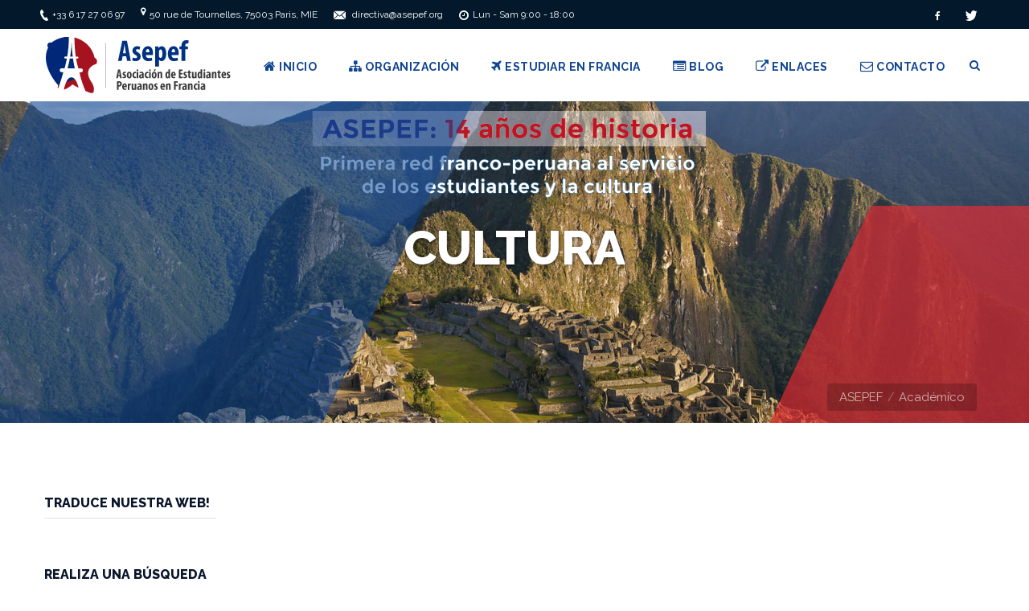

--- FILE ---
content_type: text/html; charset=UTF-8
request_url: http://www.asepef.org/category/cultura/
body_size: 15116
content:
<!DOCTYPE html>
<html lang="fr-FR">
<head>
	<meta charset="UTF-8" />
<meta name="viewport" content="width=device-width, initial-scale=1, maximum-scale=1" />
	
	<link rel="profile" href="http://gmpg.org/xfn/11" />
	<link rel="pingback" href="http://www.asepef.org/xmlrpc.php" />
					<script>document.documentElement.className = document.documentElement.className + ' yes-js js_active js'</script>
			<title>Cultura &#8211; ASEPEF</title>
<link rel='dns-prefetch' href='//maps.google.com' />
<link rel='dns-prefetch' href='//s.w.org' />
<link rel="alternate" type="application/rss+xml" title="ASEPEF &raquo; Flux" href="http://www.asepef.org/feed/" />
<link rel="alternate" type="application/rss+xml" title="ASEPEF &raquo; Flux des commentaires" href="http://www.asepef.org/comments/feed/" />
<link rel="alternate" type="text/calendar" title="ASEPEF &raquo; Flux iCal" href="http://www.asepef.org/events/?ical=1" />
<link rel="alternate" type="application/rss+xml" title="ASEPEF &raquo; Flux de la catégorie Cultura" href="http://www.asepef.org/category/cultura/feed/" />
		<script type="text/javascript">
			window._wpemojiSettings = {"baseUrl":"https:\/\/s.w.org\/images\/core\/emoji\/12.0.0-1\/72x72\/","ext":".png","svgUrl":"https:\/\/s.w.org\/images\/core\/emoji\/12.0.0-1\/svg\/","svgExt":".svg","source":{"concatemoji":"http:\/\/www.asepef.org\/wp-includes\/js\/wp-emoji-release.min.js?ver=5.4.18"}};
			/*! This file is auto-generated */
			!function(e,a,t){var n,r,o,i=a.createElement("canvas"),p=i.getContext&&i.getContext("2d");function s(e,t){var a=String.fromCharCode;p.clearRect(0,0,i.width,i.height),p.fillText(a.apply(this,e),0,0);e=i.toDataURL();return p.clearRect(0,0,i.width,i.height),p.fillText(a.apply(this,t),0,0),e===i.toDataURL()}function c(e){var t=a.createElement("script");t.src=e,t.defer=t.type="text/javascript",a.getElementsByTagName("head")[0].appendChild(t)}for(o=Array("flag","emoji"),t.supports={everything:!0,everythingExceptFlag:!0},r=0;r<o.length;r++)t.supports[o[r]]=function(e){if(!p||!p.fillText)return!1;switch(p.textBaseline="top",p.font="600 32px Arial",e){case"flag":return s([127987,65039,8205,9895,65039],[127987,65039,8203,9895,65039])?!1:!s([55356,56826,55356,56819],[55356,56826,8203,55356,56819])&&!s([55356,57332,56128,56423,56128,56418,56128,56421,56128,56430,56128,56423,56128,56447],[55356,57332,8203,56128,56423,8203,56128,56418,8203,56128,56421,8203,56128,56430,8203,56128,56423,8203,56128,56447]);case"emoji":return!s([55357,56424,55356,57342,8205,55358,56605,8205,55357,56424,55356,57340],[55357,56424,55356,57342,8203,55358,56605,8203,55357,56424,55356,57340])}return!1}(o[r]),t.supports.everything=t.supports.everything&&t.supports[o[r]],"flag"!==o[r]&&(t.supports.everythingExceptFlag=t.supports.everythingExceptFlag&&t.supports[o[r]]);t.supports.everythingExceptFlag=t.supports.everythingExceptFlag&&!t.supports.flag,t.DOMReady=!1,t.readyCallback=function(){t.DOMReady=!0},t.supports.everything||(n=function(){t.readyCallback()},a.addEventListener?(a.addEventListener("DOMContentLoaded",n,!1),e.addEventListener("load",n,!1)):(e.attachEvent("onload",n),a.attachEvent("onreadystatechange",function(){"complete"===a.readyState&&t.readyCallback()})),(n=t.source||{}).concatemoji?c(n.concatemoji):n.wpemoji&&n.twemoji&&(c(n.twemoji),c(n.wpemoji)))}(window,document,window._wpemojiSettings);
		</script>
		<style type="text/css">
img.wp-smiley,
img.emoji {
	display: inline !important;
	border: none !important;
	box-shadow: none !important;
	height: 1em !important;
	width: 1em !important;
	margin: 0 .07em !important;
	vertical-align: -0.1em !important;
	background: none !important;
	padding: 0 !important;
}
</style>
	<link rel='stylesheet' id='striped-icomoon-css'  href='http://www.asepef.org/wp-content/themes/dp-striped/css/dynamo_icomoon.css?ver=5.4.18' type='text/css' media='all' />
<link rel='stylesheet' id='tribe-common-skeleton-style-css'  href='http://www.asepef.org/wp-content/plugins/the-events-calendar/common/src/resources/css/common-skeleton.min.css?ver=4.12.3' type='text/css' media='all' />
<link rel='stylesheet' id='tribe-tooltip-css'  href='http://www.asepef.org/wp-content/plugins/the-events-calendar/common/src/resources/css/tooltip.min.css?ver=4.12.3' type='text/css' media='all' />
<link rel='stylesheet' id='wp-block-library-css'  href='http://www.asepef.org/wp-includes/css/dist/block-library/style.min.css?ver=5.4.18' type='text/css' media='all' />
<link rel='stylesheet' id='wc-block-style-css'  href='http://www.asepef.org/wp-content/plugins/woocommerce/packages/woocommerce-blocks/build/style.css?ver=2.5.16' type='text/css' media='all' />
<link rel='stylesheet' id='jquery-selectBox-css'  href='http://www.asepef.org/wp-content/plugins/yith-woocommerce-wishlist/assets/css/jquery.selectBox.css?ver=1.2.0' type='text/css' media='all' />
<link rel='stylesheet' id='yith-wcwl-font-awesome-css'  href='http://www.asepef.org/wp-content/plugins/yith-woocommerce-wishlist/assets/css/font-awesome.min.css?ver=4.7.0' type='text/css' media='all' />
<link rel='stylesheet' id='yith-wcwl-main-css'  href='http://www.asepef.org/wp-content/plugins/yith-woocommerce-wishlist/assets/css/style.css?ver=3.0.11' type='text/css' media='all' />
<style id='yith-wcwl-main-inline-css' type='text/css'>
.yith-wcwl-share li a{color: #FFFFFF;}.yith-wcwl-share li a:hover{color: #FFFFFF;}.yith-wcwl-share a.whatsapp{background: #00A901; background-color: #00A901;}.yith-wcwl-share a.whatsapp:hover{background: #39599E; background-color: #39599E;}
</style>
<link rel='stylesheet' id='contact-form-7-css'  href='http://www.asepef.org/wp-content/plugins/contact-form-7/includes/css/styles.css?ver=5.1.9' type='text/css' media='all' />
<link rel='stylesheet' id='newsletter-sign-up-css'  href='http://www.asepef.org/wp-content/plugins/newsletter-sign-up/assets/css/css.php?form=1&#038;ver=5.4.18' type='text/css' media='all' />
<link rel='stylesheet' id='rs-plugin-settings-css'  href='http://www.asepef.org/wp-content/plugins/revslider/public/assets/css/settings.css?ver=5.4.3.1' type='text/css' media='all' />
<style id='rs-plugin-settings-inline-css' type='text/css'>
#rs-demo-id {}
</style>
<link rel='stylesheet' id='dpf-Default-css'  href='http://www.asepef.org/wp-content/uploads/dp_font_icons/Default/Default.css?ver=5.4.18' type='text/css' media='all' />
<link rel='stylesheet' id='select2-css-css'  href='http://www.asepef.org/wp-content/themes/dp-striped/css/select2.min.css?ver=5.4.18' type='text/css' media='all' />
<style id='woocommerce-inline-inline-css' type='text/css'>
.woocommerce form .form-row .required { visibility: visible; }
</style>
<link rel='stylesheet' id='jquery-colorbox-css'  href='http://www.asepef.org/wp-content/plugins/yith-woocommerce-compare/assets/css/colorbox.css?ver=5.4.18' type='text/css' media='all' />
<link rel='stylesheet' id='woocommerce_prettyPhoto_css-css'  href='//www.asepef.org/wp-content/plugins/woocommerce/assets/css/prettyPhoto.css?ver=5.4.18' type='text/css' media='all' />
<link rel='stylesheet' id='striped-style-css'  href='http://www.asepef.org/wp-content/themes/dp-striped/css/style0.css?ver=5.4.18' type='text/css' media='all' />
<link rel='stylesheet' id='select2-css'  href='http://www.asepef.org/wp-content/plugins/woocommerce/assets/css/select2.css?ver=4.2.5' type='text/css' media='all' />
<link rel='stylesheet' id='striped-css-css'  href='http://www.asepef.org/wp-content/themes/dp-striped/css/basic.css?ver=5.4.18' type='text/css' media='all' />
<link rel='stylesheet' id='striped-override-css-css'  href='http://www.asepef.org/wp-content/themes/dp-striped/css/override.css?ver=5.4.18' type='text/css' media='all' />
<!--[if lt IE 10]>
<link rel='stylesheet' id='striped-ie-css'  href='http://www.asepef.org/wp-content/themes/dp-striped/css/ie9.css?ver=5.4.18' type='text/css' media='all' />
<![endif]-->
<link rel='stylesheet' id='striped-woocommerce-css'  href='http://www.asepef.org/wp-content/themes/dp-striped/css/woocommerce.css?ver=5.4.18' type='text/css' media='all' />
<link rel='stylesheet' id='striped-desktop-small-css-css'  href='http://www.asepef.org/wp-content/themes/dp-striped/css/desktop.small.css?ver=5.4.18' type='text/css' media='(max-width:1200px)' />
<link rel='stylesheet' id='striped-tablet-css-css'  href='http://www.asepef.org/wp-content/themes/dp-striped/css/tablet.css?ver=5.4.18' type='text/css' media='(max-width:1030px)' />
<link rel='stylesheet' id='striped-tablet-small-css-css'  href='http://www.asepef.org/wp-content/themes/dp-striped/css/tablet.small.css?ver=5.4.18' type='text/css' media='(max-width:820px)' />
<link rel='stylesheet' id='striped-mobile-css-css'  href='http://www.asepef.org/wp-content/themes/dp-striped/css/mobile.css?ver=5.4.18' type='text/css' media='(max-width:580px)' />
<link rel='stylesheet' id='striped-inline-css-css'  href='http://www.asepef.org/wp-content/themes/dp-striped/css/striped-inline.css?ver=5.4.18' type='text/css' media='all' />
<style id='striped-inline-css-inline-css' type='text/css'>
.striped-page{max-width: 1200px;}.striped-page.vc {max-width: 1210px;}.boxed #striped-page-box {max-width: 1240px;}#striped-mainbody-columns > aside { width: 22%;}#striped-mainbody-columns > section { width: 78%; }#striped-mainbody-columns { background-position: 22% 0; }
</style>
<link rel='stylesheet' id='striped-plugins-css-override-css'  href='http://www.asepef.org/wp-content/themes/dp-striped/css/override-plugins.css?ver=5.4.18' type='text/css' media='all' />
<link rel='stylesheet' id='js_composer_front-css'  href='http://www.asepef.org/wp-content/plugins/js_composer/assets/css/js_composer.min.css?ver=5.1.1' type='text/css' media='all' />
<link rel='stylesheet' id='custom_vc_frontend_css-css'  href='http://www.asepef.org/wp-content/plugins/striped-functions//inc/vc_extend/dp_vc_frontend.css?ver=5.4.18' type='text/css' media='screen' />
<link rel='stylesheet' id='striped-dynamic-css-css'  href='http://www.asepef.org/wp-content/uploads/striped-dynamic.css?ver=5.4.18' type='text/css' media='all' />
<script type='text/javascript' src='http://www.asepef.org/wp-content/themes/dp-striped/js/inline_scipts.js?ver=5.4.18'></script>
<script type='text/javascript'>
           Striped_PAGE_URL = 'http://www.asepef.org/';
           Striped_TMPL_URL = 'http://www.asepef.org/wp-content/themes/dp-striped';
           Striped_TMPL_NAME = 'striped';
           Striped_TEMPLATE_WIDTH = '1200';
           Striped_TABLET_WIDTH = '1030';
           Striped_SMALL_TABLET_WIDTH = '820';
           Striped_MOBILE_WIDTH = '580';
           Striped_LAYOUT = 'stretched';
           Striped_STICKY_HEADER = 'Y';
</script>
<script type='text/javascript' src='http://www.asepef.org/wp-includes/js/jquery/jquery.js?ver=1.12.4-wp'></script>
<script type='text/javascript' src='http://www.asepef.org/wp-includes/js/jquery/jquery-migrate.min.js?ver=1.4.1'></script>
<script type='text/javascript' src='http://www.asepef.org/wp-content/plugins/revslider/public/assets/js/jquery.themepunch.tools.min.js?ver=5.4.3.1'></script>
<script type='text/javascript' src='http://www.asepef.org/wp-content/plugins/revslider/public/assets/js/jquery.themepunch.revolution.min.js?ver=5.4.3.1'></script>
<script type='text/javascript' src='http://www.asepef.org/wp-content/plugins/woocommerce/assets/js/jquery-blockui/jquery.blockUI.min.js?ver=2.70'></script>
<script type='text/javascript'>
/* <![CDATA[ */
var wc_add_to_cart_params = {"ajax_url":"\/wp-admin\/admin-ajax.php","wc_ajax_url":"\/?wc-ajax=%%endpoint%%","i18n_view_cart":"Voir le panier","cart_url":"http:\/\/www.asepef.org","is_cart":"","cart_redirect_after_add":"no"};
/* ]]> */
</script>
<script type='text/javascript' src='http://www.asepef.org/wp-content/plugins/woocommerce/assets/js/frontend/add-to-cart.min.js?ver=4.2.5'></script>
<script type='text/javascript' src='http://www.asepef.org/wp-content/plugins/js_composer/assets/js/vendors/woocommerce-add-to-cart.js?ver=5.1.1'></script>
<script type='text/javascript' src='http://maps.google.com/maps/api/js?key=AIzaSyCjJrwUdD99PVA-mwdhJgOK0lvAj7V4Dd0&#038;ver=1'></script>
<!--[if lt IE 9]>
<script type='text/javascript' src='http://www.asepef.org/wp-content/themes/dp-striped/js/html5shiv.js?ver=5.4.18'></script>
<![endif]-->
<script type='text/javascript' src='http://www.asepef.org/wp-content/themes/dp-striped/js/respond.js?ver=5.4.18'></script>
<link href="http://fonts.googleapis.com/css?family=Raleway:400,300,200,500,600,700,800" rel="stylesheet" type="text/css" /><style type="text/css">
body, html { font-family: 'Raleway'; }

h1, h2, h3, h4, h5,h6 { font-family: 'Raleway'; }

</style>
<link rel='https://api.w.org/' href='http://www.asepef.org/wp-json/' />
<link rel="EditURI" type="application/rsd+xml" title="RSD" href="http://www.asepef.org/xmlrpc.php?rsd" />
<link rel="wlwmanifest" type="application/wlwmanifest+xml" href="http://www.asepef.org/wp-includes/wlwmanifest.xml" /> 
<meta name="generator" content="WordPress 5.4.18" />
<meta name="generator" content="WooCommerce 4.2.5" />
<!-- Analytics by WP-Statistics v12.6.13 - https://WP-Statistics.com/ -->
<meta name="tec-api-version" content="v1"><meta name="tec-api-origin" content="http://www.asepef.org"><link rel="https://theeventscalendar.com/" href="http://www.asepef.org/wp-json/tribe/events/v1/" />	<noscript><style>.woocommerce-product-gallery{ opacity: 1 !important; }</style></noscript>
	<meta name="generator" content="Powered by Visual Composer - drag and drop page builder for WordPress."/>
<!--[if lte IE 9]><link rel="stylesheet" type="text/css" href="http://www.asepef.org/wp-content/plugins/js_composer/assets/css/vc_lte_ie9.min.css" media="screen"><![endif]--><meta name="generator" content="Powered by Slider Revolution 5.4.3.1 - responsive, Mobile-Friendly Slider Plugin for WordPress with comfortable drag and drop interface." />
<style type="text/css" data-type="striped-custom-inline-css"></style><link rel="icon" href="http://www.asepef.org/wp-content/uploads/2017/05/cropped-mini-image-ASEPEF-32x32.jpeg" sizes="32x32" />
<link rel="icon" href="http://www.asepef.org/wp-content/uploads/2017/05/cropped-mini-image-ASEPEF-192x192.jpeg" sizes="192x192" />
<link rel="apple-touch-icon" href="http://www.asepef.org/wp-content/uploads/2017/05/cropped-mini-image-ASEPEF-180x180.jpeg" />
<meta name="msapplication-TileImage" content="http://www.asepef.org/wp-content/uploads/2017/05/cropped-mini-image-ASEPEF-270x270.jpeg" />
<script type="text/javascript">function setREVStartSize(e){
				try{ var i=jQuery(window).width(),t=9999,r=0,n=0,l=0,f=0,s=0,h=0;					
					if(e.responsiveLevels&&(jQuery.each(e.responsiveLevels,function(e,f){f>i&&(t=r=f,l=e),i>f&&f>r&&(r=f,n=e)}),t>r&&(l=n)),f=e.gridheight[l]||e.gridheight[0]||e.gridheight,s=e.gridwidth[l]||e.gridwidth[0]||e.gridwidth,h=i/s,h=h>1?1:h,f=Math.round(h*f),"fullscreen"==e.sliderLayout){var u=(e.c.width(),jQuery(window).height());if(void 0!=e.fullScreenOffsetContainer){var c=e.fullScreenOffsetContainer.split(",");if (c) jQuery.each(c,function(e,i){u=jQuery(i).length>0?u-jQuery(i).outerHeight(!0):u}),e.fullScreenOffset.split("%").length>1&&void 0!=e.fullScreenOffset&&e.fullScreenOffset.length>0?u-=jQuery(window).height()*parseInt(e.fullScreenOffset,0)/100:void 0!=e.fullScreenOffset&&e.fullScreenOffset.length>0&&(u-=parseInt(e.fullScreenOffset,0))}f=u}else void 0!=e.minHeight&&f<e.minHeight&&(f=e.minHeight);e.c.closest(".rev_slider_wrapper").css({height:f})					
				}catch(d){console.log("Failure at Presize of Slider:"+d)}
			};</script>
<noscript><style type="text/css"> .wpb_animate_when_almost_visible { opacity: 1; }</style></noscript></head><body class="archive category category-cultura category-68 menu-type-top sticky_header_used subheader-big theme-dp-striped woocommerce-no-js tribe-no-js stretched  wpb-js-composer js-comp-ver-5.1.1 vc_responsive" data-tablet-width="1030">
    <div class="clearboth;"></div>
    <div id="striped-page-box">
		<!--   Begin Top Panel widget area -->
                <div id="striped-top-bar" >
        <div class="dp-fullwidth">
        <div class="top-contact-bar">
                <div class= "top-bar-phone"><i class="icon-phone"></i><span>+33 6 17 27 06 97</span></div>
                        <div class= "top-bar-adress"><i class="icon-marker"></i><span>50 rue de Tournelles, 75003 Paris, MIE</span></div>
                        <div class= "top-bar-email"><i class="icon-email"></i>
                <a href="mailto:directiva@asepef.org">
                directiva@asepef.org        
                </a>
                        </div>
                <div class= "top-bar-hours"><i class="Default-clock-o"></i><span>Lun - Sam 9:00 - 18:00 </span></div>
                                                    
                <ul class="social-bar diamond">
        <li><a href="https://www.facebook.com/asepef" class=" facebook" target="_blank"></a></li><li><a href="https://twitter.com/asepef" class="twitter" target="_blank"></a></li>        </ul>
                </div>
        </div>
        </div>
        <div class="clearboth"></div>
        		<!--   End Top Panel widget area -->
        
        <!--   Begin Mobile Header area -->
		<div id="striped-mobile-header-wrapper">
			<div class="striped-head-wrap semi-transparent">
            	<div class="striped-page pad10 clearfix">
                
               
                <a href="#" class="striped-mainmenu-toggle"><i class="icon-menu"></i></a>                   
               
                
                                       <h2><a href="http://www.asepef.org/" class="imageLogo"><img class="logo-default" src="http://www.asepef.org/wp-content/uploads/2017/05/logo_asepef_default_4.png" alt="ASEPEF - Asociación de Estudiantes Peruanos en Francia" /><img class="logo-sticky" src="http://www.asepef.org/wp-content/uploads/2017/05/logo_asepef_default_4.png" alt="ASEPEF - Asociación de Estudiantes Peruanos en Francia" style="width:200px!important; height:55px!important"/><img class="logo-light" src="http://www.asepef.org/wp-content/uploads/2017/05/logo_asepef_default_4.png" alt="ASEPEF - Asociación de Estudiantes Peruanos en Francia" /><img class="logo-dark" src="http://www.asepef.org/wp-content/uploads/2017/05/logo_asepef_default_4.png" alt="ASEPEF - Asociación de Estudiantes Peruanos en Francia" /></a></h2>
                            		</div>
        	</div>
        </div>
		<!--   End Mobile header -->
		
        <!--   Begin Navigation area -->
                <div id="striped-navigation-wrapper" class="clearfix">
        <div class="striped-head-wrap semi-transparent default">
            <div class="dp-fullwidth">
                <header id="striped-head" class="top-navigation">
                                        <h2>
                        <a href="http://www.asepef.org/" class="imageLogo"><img class="logo-default" src="http://www.asepef.org/wp-content/uploads/2017/05/logo_asepef_default_4.png" alt="ASEPEF - Asociación de Estudiantes Peruanos en Francia" /><img class="logo-sticky" src="http://www.asepef.org/wp-content/uploads/2017/05/logo_asepef_default_4.png" alt="ASEPEF - Asociación de Estudiantes Peruanos en Francia" style="width:200px!important; height:55px!important"/><img class="logo-light" src="http://www.asepef.org/wp-content/uploads/2017/05/logo_asepef_default_4.png" alt="ASEPEF - Asociación de Estudiantes Peruanos en Francia" /><img class="logo-dark" src="http://www.asepef.org/wp-content/uploads/2017/05/logo_asepef_default_4.png" alt="ASEPEF - Asociación de Estudiantes Peruanos en Francia" /></a>
                    </h2>
                                                            <div class="striped-button-area"> 
                        						                        <a href="#" class="striped-header-search"></a>
												                                            
                    </div>                        
                    							<ul id="main-menu" class="menu striped_normal sf-menu main-top-menu"><li id="menu-item-2649" class="menu-item menu-item-type-custom menu-item-object-custom menu-item-home menu-item-2649  menutab1 root"><div class="item-container "><a title="Inicio" href="http://www.asepef.org/"><div class="menu-icon"><i class="Default-home"></i></div><div class="menu-title">Inicio<div  class="menu-subtitle"></div></div></a></div></li>
<li id="menu-item-2340" class="menu-item menu-item-type-post_type menu-item-object-page menu-item-has-children menu-item-2340  menutab2 root"><div class="item-container "><a href="http://www.asepef.org/organizacion/"><div class="menu-icon"><i class="Default-sitemap"></i></div><div class="menu-title">Organización<span class="sub-indicator-1"><i class="icon-angle-right"></i></span><div  class="menu-subtitle"></div></div></a></div>
<ul class="submenu">
	<li id="menu-item-2341" class="menu-item menu-item-type-post_type menu-item-object-page menu-item-2341  childmenu"><div class="item-container "><a href="http://www.asepef.org/estatutos/"><div class="menu-title">Principios y Estatutos<div  class="menu-subtitle"></div></div></a></div></li>
	<li id="menu-item-2342" class="menu-item menu-item-type-post_type menu-item-object-page menu-item-2342  childmenu"><div class="item-container "><a href="http://www.asepef.org/historia/"><div class="menu-title">Nuestra Historia<div  class="menu-subtitle"></div></div></a></div></li>
	<li id="menu-item-2344" class="menu-item menu-item-type-post_type menu-item-object-page menu-item-2344  childmenu"><div class="item-container "><a href="http://www.asepef.org/equipo/"><div class="menu-title">Nuestro Equipo<div  class="menu-subtitle"></div></div></a></div></li>
</ul>
</li>
<li id="menu-item-2361" class="menu-item menu-item-type-post_type menu-item-object-page menu-item-has-children menu-item-2361  menutab3 root"><div class="item-container "><a href="http://www.asepef.org/estudiar-en-francia/"><div class="menu-icon"><i class="Default-plane"></i></div><div class="menu-title">Estudiar en Francia<span class="sub-indicator-1"><i class="icon-angle-right"></i></span><div  class="menu-subtitle"></div></div></a></div>
<ul class="submenu">
	<li id="menu-item-2570" class="menu-item menu-item-type-post_type menu-item-object-page menu-item-2570  childmenu"><div class="item-container "><a href="http://www.asepef.org/estudiar-en-francia/permiso-de-estadia/"><div class="menu-title">Permiso de Estadía<div  class="menu-subtitle"></div></div></a></div></li>
	<li id="menu-item-2572" class="menu-item menu-item-type-post_type menu-item-object-page menu-item-2572  childmenu"><div class="item-container "><a href="http://www.asepef.org/estudiar-en-francia/documentos-a-presentar/"><div class="menu-title">Documentos a presentar<div  class="menu-subtitle"></div></div></a></div></li>
	<li id="menu-item-2579" class="menu-item menu-item-type-post_type menu-item-object-page menu-item-2579  childmenu"><div class="item-container "><a href="http://www.asepef.org/estudiar-en-francia/securite-sociale/"><div class="menu-title">Sécurité Sociale<div  class="menu-subtitle"></div></div></a></div></li>
	<li id="menu-item-2586" class="menu-item menu-item-type-post_type menu-item-object-page menu-item-2586  childmenu"><div class="item-container "><a href="http://www.asepef.org/estudiar-en-francia/alojarse-en-francia/"><div class="menu-title">Alojarse en Francia<div  class="menu-subtitle"></div></div></a></div></li>
	<li id="menu-item-2589" class="menu-item menu-item-type-post_type menu-item-object-page menu-item-2589  childmenu"><div class="item-container "><a href="http://www.asepef.org/estudiar-en-francia/alimentarse-en-francia/"><div class="menu-title">Alimentarse en Francia<div  class="menu-subtitle"></div></div></a></div></li>
	<li id="menu-item-2594" class="menu-item menu-item-type-post_type menu-item-object-page menu-item-2594  childmenu"><div class="item-container "><a href="http://www.asepef.org/estudiar-en-francia/desplazarse-en-francia/"><div class="menu-title">Desplazarse en Francia<div  class="menu-subtitle"></div></div></a></div></li>
	<li id="menu-item-2599" class="menu-item menu-item-type-post_type menu-item-object-page menu-item-2599  childmenu"><div class="item-container "><a href="http://www.asepef.org/estudiar-en-francia/cuanto-cuesta/"><div class="menu-title">¿Cuánto Cuesta?<div  class="menu-subtitle"></div></div></a></div></li>
</ul>
</li>
<li id="menu-item-2350" class="menu-item menu-item-type-post_type menu-item-object-page menu-item-2350  menutab4 root"><div class="item-container "><a href="http://www.asepef.org/blog/"><div class="menu-icon"><i class="Default-list-alt"></i></div><div class="menu-title">Blog<div  class="menu-subtitle"></div></div></a></div></li>
<li id="menu-item-2343" class="menu-item menu-item-type-post_type menu-item-object-page menu-item-2343  menutab5 root"><div class="item-container "><a href="http://www.asepef.org/enlaces/"><div class="menu-icon"><i class="Default-external-link"></i></div><div class="menu-title">Enlaces<div  class="menu-subtitle"></div></div></a></div></li>
<li id="menu-item-2362" class="menu-item menu-item-type-post_type menu-item-object-page menu-item-2362  menutab6 root"><div class="item-container "><a href="http://www.asepef.org/contacto/"><div class="menu-icon"><i class="Default-envelope-o"></i></div><div class="menu-title">Contacto<div  class="menu-subtitle"></div></div></a></div></li>
</ul>                </header>
            </div>
        </div>
        </div>
		<!--   End Navigation area -->
                              
        
        <!--   Begin subheader wrapper -->
		                                        <div class="striped-subheader-wraper">
        <div class="subheader-inner" style="background-image:url(http://www.asepef.org/wp-content/uploads/2017/12/Banner-Machupicchu-V.2.png); background-size:cover;">
        <div class="striped-page relative-pos">
                        <div class="strip-biger diagonal" style="background-color:rgba(16, 69, 145,0.55) !important"></div>
                <div class="strip-smaller diagonal" style="background-color:rgba(236, 45, 51, 0.65) !important"></div>
                <div class="striped-subheader">
        <div class="subheader-title-holder">
                        <h1 class="main-title"><span>Cultura</span></h1>
		                 
                                </div>        				

        </div>        
        <!-- Mainbody, breadcrumbs -->
                				<div id="striped-breadcrumb-fontsize">
                <div class="striped-page pad10">
					<div class="striped-breadcrumbs"><a href="http://www.asepef.org/" class="striped-home">ASEPEF</a><a href="http://www.asepef.org/category/academico/ ">Académico</a></div>                </div>
				</div>
                
        </div>
        </div>
        </div>
                
                <!--   Begin Slideshow area -->
		        <!--   End slideshow area -->
        <!--   End subheader wrapper -->

<div class="clearboth"></div>
<section class="striped-page-wrap  striped-page">
               

	<section id="striped-mainbody-columns"  class="striped-sidebar-left" >			
			<section>
            <div id="striped-content-wrap">
<section id="striped-mainbody" class="category-page">
	    			
		        	
    <article id="post-690" class="bigimages post-690 post type-post status-publish format-video hentry category-academico category-cultura category-noticias tag-beca-18 tag-francia tag-peru tag-tv5 post_format-post-format-video">
		<p>
	<iframe title="DF #188  - PÉROU - étudiant péruvien Giordy Menor Teran" width="500" height="281" src="https://www.youtube.com/embed/gVtHDdCd-tg?feature=oembed" frameborder="0" allow="accelerometer; autoplay; clipboard-write; encrypted-media; gyroscope; picture-in-picture; web-share" referrerpolicy="strict-origin-when-cross-origin" allowfullscreen></iframe>	</p>
	    	<div class="large-blog-content">
        
        
    
    		<header>
        <h2>
        <a href="http://www.asepef.org/tv5-monde-elogia-estudiantes-peruanos/" title="Permalink to TV5 MONDE elogia a estudiantes peruanos de Beca 18" rel="bookmark">
        TV5 MONDE elogia a estudiantes peruanos de Beca 18        </a>
			        </h2>
	
		</header>
          	
		    <div class="meta">
    	 		<span class="format striped-format-video"></span>
		
                   
	<a href="http://www.asepef.org/tv5-monde-elogia-estudiantes-peruanos/">
        <span class= "date">
     8 avril 2017     
         </span>
    </a>
          
    	
         	<span class="author-link">Posted by <a href="http://www.asepef.org/author/admin/">admin</a>
    </span>
    <span class="category-list"><a href="http://www.asepef.org/category/academico/" rel="category tag">Académico</a> <a href="http://www.asepef.org/category/cultura/" rel="category tag">Cultura</a> <a href="http://www.asepef.org/category/noticias/" rel="category tag">Noticias</a></span>
    		    <span class="tags"><a href="http://www.asepef.org/tag/beca-18/" rel="tag">Beca 18</a>, <a href="http://www.asepef.org/tag/francia/" rel="tag">Francia</a>, <a href="http://www.asepef.org/tag/peru/" rel="tag">Perú</a>, <a href="http://www.asepef.org/tag/tv5/" rel="tag">TV5</a></span>
        			<span class="comments">
    <a href="http://www.asepef.org/tv5-monde-elogia-estudiantes-peruanos/#respond">No Comments</a>
    </span>
    
	 
	
			
    </div>
 			<section class="summary video">
        <p class="post_excerpt">Estimados/as amigos/as:

Nuestra institución se enorgullece de poder decir que el futuro de la Asociación de Estudiantes Peruanos en Francia - ASEPEF, fundada en el año 2003, está asegurado con jóvenes estudiantes como GIORDY MENOR TERAN, miembro de la Junta Directiva Nacional en Francia (2017-2018).

Los invitamos a ver el video que ha hecho TV 5 MONDE...</p><p><a href="http://www.asepef.org/tv5-monde-elogia-estudiantes-peruanos/" class="button_dp readmore small"><span>read more</span></a></p>		</section>
		

        </div>
	</article>            	
    <article id="post-2520" class="bigimages bigdate post-2520 post type-post status-publish format-standard has-post-thumbnail hentry category-comunidad category-cultura category-noticias tag-brasil tag-cinema tag-festival tag-francia tag-peru">
		<figure class="featured-image noscale">
		<a href="http://www.asepef.org/partenariat-du-17eme-festival-du-cinema-bresilien-de-paris/">
        <div class="text-overlay"> 
        </div>
		<img width="640" height="237" src="http://www.asepef.org/wp-content/uploads/2017/05/festival-bresilen-2015.jpg" class="attachment-post-thumbnail size-post-thumbnail wp-post-image" alt="" srcset="http://www.asepef.org/wp-content/uploads/2017/05/festival-bresilen-2015.jpg 640w, http://www.asepef.org/wp-content/uploads/2017/05/festival-bresilen-2015-300x111.jpg 300w" sizes="(max-width: 640px) 100vw, 640px" />        <div class="post-big-date">7<br/>Avr </div>		
	   </a>
	</figure>
    <div class="space25"></div>
	    	<div class="large-blog-content">
        
        
    
    		<header>
        <h2>
        <a href="http://www.asepef.org/partenariat-du-17eme-festival-du-cinema-bresilien-de-paris/" title="Permalink to Partenariat du 17ème Festival du Cinéma Brésilien de Paris" rel="bookmark">
        Partenariat du 17ème Festival du Cinéma Brésilien de Paris        </a>
			        </h2>
	
		</header>
          	
		    <div class="meta">
    	
                   
	<a href="http://www.asepef.org/partenariat-du-17eme-festival-du-cinema-bresilien-de-paris/">
        <span class= "date">
     7 avril 2015     
         </span>
    </a>
          
    	
         	<span class="author-link">Posted by <a href="http://www.asepef.org/author/admin/">admin</a>
    </span>
    <span class="category-list"><a href="http://www.asepef.org/category/comunidad/" rel="category tag">Comunidad</a> <a href="http://www.asepef.org/category/cultura/" rel="category tag">Cultura</a> <a href="http://www.asepef.org/category/noticias/" rel="category tag">Noticias</a></span>
    		    <span class="tags"><a href="http://www.asepef.org/tag/brasil/" rel="tag">Brasil</a>, <a href="http://www.asepef.org/tag/cinema/" rel="tag">Cinema</a>, <a href="http://www.asepef.org/tag/festival/" rel="tag">Festival</a>, <a href="http://www.asepef.org/tag/francia/" rel="tag">Francia</a>, <a href="http://www.asepef.org/tag/peru/" rel="tag">Perú</a></span>
        			<span class="comments">
    <a href="http://www.asepef.org/partenariat-du-17eme-festival-du-cinema-bresilien-de-paris/#respond">No Comments</a>
    </span>
    
	 
	
			
    </div>
 			<section class="summary ">
        <p>Suite à la participation d’Ana Medina en tant que bénévole du 16ème Festival, elle a proposé cette année de participer comme partenaire de cette nouvelle édition.</p>
<p>La thématique du <strong>17ème Festival a été sur la Littérature et le Cinéma</strong>. Trente et un films se sont présentés et un hommage à la chanteuse Maria Bethânia a été donné, pour ces 50 ans de carrière artistique.</p>
		</section>
		

        </div>
	</article>            	
    <article id="post-2514" class="bigimages bigdate post-2514 post type-post status-publish format-standard has-post-thumbnail hentry category-comunidad category-cultura category-formacion tag-animafac tag-formacion tag-francia tag-peru">
		<figure class="featured-image noscale">
		<a href="http://www.asepef.org/journees-de-formations-et-dechanges-organisees-par-animafac/">
        <div class="text-overlay"> 
        </div>
		<img width="1000" height="700" src="http://www.asepef.org/wp-content/uploads/2017/05/animafac-nancy-2015.png" class="attachment-post-thumbnail size-post-thumbnail wp-post-image" alt="" srcset="http://www.asepef.org/wp-content/uploads/2017/05/animafac-nancy-2015.png 1000w, http://www.asepef.org/wp-content/uploads/2017/05/animafac-nancy-2015-300x210.png 300w, http://www.asepef.org/wp-content/uploads/2017/05/animafac-nancy-2015-768x538.png 768w, http://www.asepef.org/wp-content/uploads/2017/05/animafac-nancy-2015-220x154.png 220w" sizes="(max-width: 1000px) 100vw, 1000px" />        <div class="post-big-date">7<br/>Fév </div>		
	   </a>
	</figure>
    <div class="space25"></div>
	    	<div class="large-blog-content">
        
        
    
    		<header>
        <h2>
        <a href="http://www.asepef.org/journees-de-formations-et-dechanges-organisees-par-animafac/" title="Permalink to Journées de formations et d’échanges organisées par Animafac" rel="bookmark">
        Journées de formations et d’échanges organisées par Animafac        </a>
			        </h2>
	
		</header>
          	
		    <div class="meta">
    	
                   
	<a href="http://www.asepef.org/journees-de-formations-et-dechanges-organisees-par-animafac/">
        <span class= "date">
     7 février 2015     
         </span>
    </a>
          
    	
         	<span class="author-link">Posted by <a href="http://www.asepef.org/author/admin/">admin</a>
    </span>
    <span class="category-list"><a href="http://www.asepef.org/category/comunidad/" rel="category tag">Comunidad</a> <a href="http://www.asepef.org/category/cultura/" rel="category tag">Cultura</a> <a href="http://www.asepef.org/category/formacion/" rel="category tag">Formación</a></span>
    		    <span class="tags"><a href="http://www.asepef.org/tag/animafac/" rel="tag">Animafac</a>, <a href="http://www.asepef.org/tag/formacion/" rel="tag">Formación</a>, <a href="http://www.asepef.org/tag/francia/" rel="tag">Francia</a>, <a href="http://www.asepef.org/tag/peru/" rel="tag">Perú</a></span>
        			<span class="comments">
    <a href="http://www.asepef.org/journees-de-formations-et-dechanges-organisees-par-animafac/#respond">No Comments</a>
    </span>
    
	 
	
			
    </div>
 			<section class="summary ">
        <p><strong>Participation au « Weekend au Campus à Nancy »</strong>. Samedi 7 février et dimanche 8 février.</p>
<p>L’ASEPEF participe tous les ans aux journées de formations et d’échanges organisées par Animafac.</p>
<p>Nous avons participé aux atelier suivants : La culture scientifique pour toutes et tous, faire passer un message en 3 minutes, et la prise de parole en public : la mise en pratique.</p>
<p>&nbsp;</p>
		</section>
		

        </div>
	</article>            	
    <article id="post-2494" class="bigimages post-2494 post type-post status-publish format-gallery has-post-thumbnail hentry category-comunidad category-cultura category-noticias tag-francia tag-paris post_format-post-format-gallery">
	                    <div class="clearboth"></div>
			<div id="gallery" class="flexgallery">
                    			<script type="text/javascript">
   jQuery(window).load(function() {
jQuery('#flexslider_1179991938').flexslider({
    animation: "slide",
    slideshowSpeed:"5000",
    controlNav: false,
    pauseOnHover: true,
    smoothHeight: true
  });
   });
</script>

            <div class="flexslider" id="flexslider_1179991938"><ul class="slides">
								<li><figure class="noscale">
				<img src="http://www.asepef.org/wp-content/uploads/2017/05/silence-of-justice-1-1.png" />
				</figure></li>
								<li><figure class="noscale">
				<img src="http://www.asepef.org/wp-content/uploads/2017/05/silence-of-justice-2-1.png" />
				</figure></li>
								<li><figure class="noscale">
				<img src="http://www.asepef.org/wp-content/uploads/2017/05/silence-of-justice-3-1.png" />
				</figure></li>
								<li><figure class="noscale">
				<img src="http://www.asepef.org/wp-content/uploads/2017/05/silence-of-justice-4-1.png" />
				</figure></li>
							</ul></div>
			</div>
		  		<div class="large-blog-content">
        
        
    
    		<header>
        <h2>
        <a href="http://www.asepef.org/participation-a-la-conference-international-silence-of-justice/" title="Permalink to Participation à la Conférence International Silence of Justice" rel="bookmark">
        Participation à la Conférence International Silence of Justice        </a>
			        </h2>
	
		</header>
          	
		    <div class="meta">
    	 		<span class="format striped-format-gallery"></span>
		
                   
	<a href="http://www.asepef.org/participation-a-la-conference-international-silence-of-justice/">
        <span class= "date">
     26 novembre 2014     
         </span>
    </a>
          
    	
         	<span class="author-link">Posted by <a href="http://www.asepef.org/author/admin/">admin</a>
    </span>
    <span class="category-list"><a href="http://www.asepef.org/category/comunidad/" rel="category tag">Comunidad</a> <a href="http://www.asepef.org/category/cultura/" rel="category tag">Cultura</a> <a href="http://www.asepef.org/category/noticias/" rel="category tag">Noticias</a></span>
    		    <span class="tags"><a href="http://www.asepef.org/tag/francia/" rel="tag">Francia</a>, <a href="http://www.asepef.org/tag/paris/" rel="tag">Paris</a></span>
        			<span class="comments">
    <a href="http://www.asepef.org/participation-a-la-conference-international-silence-of-justice/#respond">No Comments</a>
    </span>
    
	 
	
			
    </div>
 			<section class="summary gallery">
        <p class="post_excerpt">

Human Rights: The Platform of Fundamental European Values

Nous avons eu le plaisir de participer à cet événement où ont été présents le Président de l’Académie de Géopolitique de Paris, Monsieur Ali Ratsbeen, le Président du Conseil de la Conférence Scientifique Monsieur Jósef Antoni Haber, le Président pour le Comité de la « Justice pour INARA...</p><p><a href="http://www.asepef.org/participation-a-la-conference-international-silence-of-justice/" class="button_dp readmore small"><span>read more</span></a></p>		</section>
		

        </div>
	</article>            	
    <article id="post-2490" class="bigimages bigdate post-2490 post type-post status-publish format-standard has-post-thumbnail hentry category-comunidad category-cultura tag-francia tag-paris tag-sial">
		<figure class="featured-image noscale">
		<a href="http://www.asepef.org/participation-au-salon-de-linnovation-agroalimentaire-au-monde/">
        <div class="text-overlay"> 
        </div>
		<img width="1020" height="315" src="http://www.asepef.org/wp-content/uploads/2017/05/SIAL-Innovation-2014.jpg" class="attachment-post-thumbnail size-post-thumbnail wp-post-image" alt="" srcset="http://www.asepef.org/wp-content/uploads/2017/05/SIAL-Innovation-2014.jpg 1020w, http://www.asepef.org/wp-content/uploads/2017/05/SIAL-Innovation-2014-300x93.jpg 300w, http://www.asepef.org/wp-content/uploads/2017/05/SIAL-Innovation-2014-768x237.jpg 768w" sizes="(max-width: 1020px) 100vw, 1020px" />        <div class="post-big-date">23<br/>Oct </div>		
	   </a>
	</figure>
    <div class="space25"></div>
	    	<div class="large-blog-content">
        
        
    
    		<header>
        <h2>
        <a href="http://www.asepef.org/participation-au-salon-de-linnovation-agroalimentaire-au-monde/" title="Permalink to Participation au Salon de l’Innovation Agroalimentaire au monde" rel="bookmark">
        Participation au Salon de l’Innovation Agroalimentaire au monde        </a>
			        </h2>
	
		</header>
          	
		    <div class="meta">
    	
                   
	<a href="http://www.asepef.org/participation-au-salon-de-linnovation-agroalimentaire-au-monde/">
        <span class= "date">
     23 octobre 2014     
         </span>
    </a>
          
    	
         	<span class="author-link">Posted by <a href="http://www.asepef.org/author/admin/">admin</a>
    </span>
    <span class="category-list"><a href="http://www.asepef.org/category/comunidad/" rel="category tag">Comunidad</a> <a href="http://www.asepef.org/category/cultura/" rel="category tag">Cultura</a></span>
    		    <span class="tags"><a href="http://www.asepef.org/tag/francia/" rel="tag">Francia</a>, <a href="http://www.asepef.org/tag/paris/" rel="tag">Paris</a>, <a href="http://www.asepef.org/tag/sial/" rel="tag">SIAL</a></span>
        			<span class="comments">
    <a href="http://www.asepef.org/participation-au-salon-de-linnovation-agroalimentaire-au-monde/#respond">No Comments</a>
    </span>
    
	 
	
			
    </div>
 			<section class="summary ">
        <p>Nous avons recruté plusieurs étudiants désireux de travailler pour le<strong> chef péruvien Enrique Serván</strong> au <strong>Salon International de l’Agroalimentaire (SIAL).</strong></p>
<p>Le SIAL est une foire qui se réalise tous les deux ans à Paris, dédiée au secteur de l’agroalimentaire mondial. Le Pérou a eu deux stands et notre chef péruviens a été en charge du service de la restauration de notre gastronomie péruvienne.</p>
		</section>
		

        </div>
	</article>            	
    <article id="post-2483" class="bigimages bigdate post-2483 post type-post status-publish format-standard has-post-thumbnail hentry category-comunidad category-cultura category-noticias tag-francia tag-ouvrage tag-peru">
		<figure class="featured-image noscale">
		<a href="http://www.asepef.org/cecupe-presenta-le-qhapaq-nam-ou-la-grande-route-inca/">
        <div class="text-overlay"> 
        </div>
		<img width="1800" height="1202" src="http://www.asepef.org/wp-content/uploads/2017/05/qhapaq-nan.jpg" class="attachment-post-thumbnail size-post-thumbnail wp-post-image" alt="" srcset="http://www.asepef.org/wp-content/uploads/2017/05/qhapaq-nan.jpg 1800w, http://www.asepef.org/wp-content/uploads/2017/05/qhapaq-nan-300x200.jpg 300w, http://www.asepef.org/wp-content/uploads/2017/05/qhapaq-nan-768x513.jpg 768w, http://www.asepef.org/wp-content/uploads/2017/05/qhapaq-nan-1024x684.jpg 1024w" sizes="(max-width: 1800px) 100vw, 1800px" />        <div class="post-big-date">22<br/>Juin </div>		
	   </a>
	</figure>
    <div class="space25"></div>
	    	<div class="large-blog-content">
        
        
    
    		<header>
        <h2>
        <a href="http://www.asepef.org/cecupe-presenta-le-qhapaq-nam-ou-la-grande-route-inca/" title="Permalink to CECUPE presenta Le Qhapaq ñam ou la Grande Route Inca" rel="bookmark">
        CECUPE presenta Le Qhapaq ñam ou la Grande Route Inca        </a>
			        </h2>
	
		</header>
          	
		    <div class="meta">
    	
                   
	<a href="http://www.asepef.org/cecupe-presenta-le-qhapaq-nam-ou-la-grande-route-inca/">
        <span class= "date">
     22 juin 2009     
         </span>
    </a>
          
    	
         	<span class="author-link">Posted by <a href="http://www.asepef.org/author/admin/">admin</a>
    </span>
    <span class="category-list"><a href="http://www.asepef.org/category/comunidad/" rel="category tag">Comunidad</a> <a href="http://www.asepef.org/category/cultura/" rel="category tag">Cultura</a> <a href="http://www.asepef.org/category/noticias/" rel="category tag">Noticias</a></span>
    		    <span class="tags"><a href="http://www.asepef.org/tag/francia/" rel="tag">Francia</a>, <a href="http://www.asepef.org/tag/ouvrage/" rel="tag">Ouvrage</a>, <a href="http://www.asepef.org/tag/peru/" rel="tag">Perú</a></span>
        			<span class="comments">
    <a href="http://www.asepef.org/cecupe-presenta-le-qhapaq-nam-ou-la-grande-route-inca/#respond">No Comments</a>
    </span>
    
	 
	
			
    </div>
 			<section class="summary ">
        <p>Con Laurent Granier et Megan Son.</p>
<p>Nos invités, en partant en août 2005, ont parcouru l’intégralité de ce chemin qui allait de l’Equateur jusqu’au Chili et l’Argentine. Lors de cette soirée, ils nous feront partager ces forts moments. Leur récit est contenu dans un ouvrage lancé fin 2008 et qui sera aussi présenté.</p>
<p>Lugar: Maison de l&#8217;Amérique Latine, 217 Bd St. Germain, 75007 Paris. Metro Solférino ou Rue du Bac (M12).</p>
		</section>
		

        </div>
	</article>            	
    <article id="post-2480" class="bigimages bigdate post-2480 post type-post status-publish format-standard has-post-thumbnail hentry category-comunidad category-cultura category-noticias tag-cine tag-francia tag-peru">
		<figure class="featured-image noscale">
		<a href="http://www.asepef.org/asociacion-capuli-presenta-fausta-la-teta-asustada/">
        <div class="text-overlay"> 
        </div>
		<img width="1200" height="430" src="http://www.asepef.org/wp-content/uploads/2017/05/fausta-la-teta-asustada.jpg" class="attachment-post-thumbnail size-post-thumbnail wp-post-image" alt="" srcset="http://www.asepef.org/wp-content/uploads/2017/05/fausta-la-teta-asustada.jpg 1200w, http://www.asepef.org/wp-content/uploads/2017/05/fausta-la-teta-asustada-300x108.jpg 300w, http://www.asepef.org/wp-content/uploads/2017/05/fausta-la-teta-asustada-768x275.jpg 768w, http://www.asepef.org/wp-content/uploads/2017/05/fausta-la-teta-asustada-1024x367.jpg 1024w" sizes="(max-width: 1200px) 100vw, 1200px" />        <div class="post-big-date">25<br/>Mai </div>		
	   </a>
	</figure>
    <div class="space25"></div>
	    	<div class="large-blog-content">
        
        
    
    		<header>
        <h2>
        <a href="http://www.asepef.org/asociacion-capuli-presenta-fausta-la-teta-asustada/" title="Permalink to Asociacion Capuli presenta Fausta la Teta Asustada" rel="bookmark">
        Asociacion Capuli presenta Fausta la Teta Asustada        </a>
			        </h2>
	
		</header>
          	
		    <div class="meta">
    	
                   
	<a href="http://www.asepef.org/asociacion-capuli-presenta-fausta-la-teta-asustada/">
        <span class= "date">
     25 mai 2009     
         </span>
    </a>
          
    	
         	<span class="author-link">Posted by <a href="http://www.asepef.org/author/admin/">admin</a>
    </span>
    <span class="category-list"><a href="http://www.asepef.org/category/comunidad/" rel="category tag">Comunidad</a> <a href="http://www.asepef.org/category/cultura/" rel="category tag">Cultura</a> <a href="http://www.asepef.org/category/noticias/" rel="category tag">Noticias</a></span>
    		    <span class="tags"><a href="http://www.asepef.org/tag/cine/" rel="tag">Cine</a>, <a href="http://www.asepef.org/tag/francia/" rel="tag">Francia</a>, <a href="http://www.asepef.org/tag/peru/" rel="tag">Perú</a></span>
        			<span class="comments">
    <a href="http://www.asepef.org/asociacion-capuli-presenta-fausta-la-teta-asustada/#respond">No Comments</a>
    </span>
    
	 
	
			
    </div>
 			<section class="summary ">
        <p>La película de Claudia Llosa ganadora del Oso de Oro del Festival de Berlin 2009, sera presentada antes de su salida oficial en Francia.</p>
<p>Lugar: Maison de l&#8217;Amérique Latine, 217 Bd St. Germain, 75007 Paris</p>
<p>Metro Solférino ou Rue du Bac (M12).</p>
		</section>
		

        </div>
	</article>    	
			
	</section>

		
			</div><!-- end of the #striped-content-wrap -->
			
			</section><!-- end of the mainbody section -->
		
									<aside id="striped-sidebar">
            <div id="text-2" class="all-devices   box  widget_text"><h3 class="box-title"><span> Traduce nuestra web!</span></h3>			<div class="textwidget"><div id="google_translate_element"></div><script type="text/javascript">
function googleTranslateElementInit() {
  new google.translate.TranslateElement({pageLanguage: 'es', layout: google.translate.TranslateElement.InlineLayout.SIMPLE, multilanguagePage: true}, 'google_translate_element');
}
</script><script type="text/javascript" src="//translate.google.com/translate_a/element.js?cb=googleTranslateElementInit"></script></div>
		</div><div id="search-2" class="all-devices   box  widget_search"><h3 class="box-title"><span> Realiza una búsqueda</span></h3>
<form method="get" id="searchform" action="http://www.asepef.org/">
	<label for="s"></label>
	<input type="text" class="field" name="s" id="s" placeholder="Search" value="" />
	
	<input type="submit" id="searchsubmit" value="Search" />
</form></div>		<div id="recent-posts-2" class="all-devices   box  widget_recent_entries">		<h3 class="box-title"><span> Artículos recientes</span></h3>		<ul>
											<li>
					<a href="http://www.asepef.org/est-ce-quun-robot-peut-sauver-la-langue-des-incas/">Est-ce qu&#8217;un robot peut sauver la langue des incas?</a>
									</li>
											<li>
					<a href="http://www.asepef.org/experience-academique-de-la-femme-latino-americaine-en-france-science-et-ingenierie/">Expérience académique de la femme Latino-Américaine en France: Science et Ingénierie</a>
									</li>
											<li>
					<a href="http://www.asepef.org/allin-yachay-encuentro-internacional-de-ciencia-tecnologia-e-innovacion/">ALLIN-YACHAY. Encuentro Internacional de Ciencia, Tecnología e Innovación</a>
									</li>
											<li>
					<a href="http://www.asepef.org/xveme-festival-du-film-deurope-centrale-et-orientale-du-03-au-08-mars-2020/">(pas de titre)</a>
									</li>
											<li>
					<a href="http://www.asepef.org/tv5-monde-elogia-estudiantes-peruanos/">TV5 MONDE elogia a estudiantes peruanos de Beca 18</a>
									</li>
					</ul>
		</div><div id="archives-2" class="all-devices   box  widget_archive"><h3 class="box-title"><span> Archivos</span></h3>		<label class="screen-reader-text" for="archives-dropdown-2"> Archivos</label>
		<select id="archives-dropdown-2" name="archive-dropdown">
			
			<option value="">Sélectionner un mois</option>
				<option value='http://www.asepef.org/2021/06/'> juin 2021 </option>
	<option value='http://www.asepef.org/2020/06/'> juin 2020 </option>
	<option value='http://www.asepef.org/2020/04/'> avril 2020 </option>
	<option value='http://www.asepef.org/2017/04/'> avril 2017 </option>
	<option value='http://www.asepef.org/2015/06/'> juin 2015 </option>
	<option value='http://www.asepef.org/2015/04/'> avril 2015 </option>
	<option value='http://www.asepef.org/2015/02/'> février 2015 </option>
	<option value='http://www.asepef.org/2015/01/'> janvier 2015 </option>
	<option value='http://www.asepef.org/2014/12/'> décembre 2014 </option>
	<option value='http://www.asepef.org/2014/11/'> novembre 2014 </option>
	<option value='http://www.asepef.org/2014/10/'> octobre 2014 </option>
	<option value='http://www.asepef.org/2009/06/'> juin 2009 </option>
	<option value='http://www.asepef.org/2009/05/'> mai 2009 </option>
	<option value='http://www.asepef.org/2008/09/'> septembre 2008 </option>
	<option value='http://www.asepef.org/2008/04/'> avril 2008 </option>
	<option value='http://www.asepef.org/2008/03/'> mars 2008 </option>
	<option value='http://www.asepef.org/2007/11/'> novembre 2007 </option>
	<option value='http://www.asepef.org/2007/10/'> octobre 2007 </option>
	<option value='http://www.asepef.org/2007/08/'> août 2007 </option>

		</select>

<script type="text/javascript">
/* <![CDATA[ */
(function() {
	var dropdown = document.getElementById( "archives-dropdown-2" );
	function onSelectChange() {
		if ( dropdown.options[ dropdown.selectedIndex ].value !== '' ) {
			document.location.href = this.options[ this.selectedIndex ].value;
		}
	}
	dropdown.onchange = onSelectChange;
})();
/* ]]> */
</script>

		</div><div id="categories-2" class="all-devices   box  widget_categories"><h3 class="box-title"><span> Categorías</span></h3><form action="http://www.asepef.org" method="get"><label class="screen-reader-text" for="cat"> Categorías</label><select  name='cat' id='cat' class='postform' >
	<option value='-1'>Sélectionner une catégorie</option>
	<option class="level-0" value="47">Académico</option>
	<option class="level-0" value="49">Comunidad</option>
	<option class="level-0" value="68" selected="selected">Cultura</option>
	<option class="level-0" value="46">Formación</option>
	<option class="level-0" value="1">Non classé</option>
	<option class="level-0" value="16">Noticias</option>
	<option class="level-0" value="48">Social</option>
	<option class="level-0" value="17">Uncategorized</option>
</select>
</form>
<script type="text/javascript">
/* <![CDATA[ */
(function() {
	var dropdown = document.getElementById( "cat" );
	function onCatChange() {
		if ( dropdown.options[ dropdown.selectedIndex ].value > 0 ) {
			dropdown.parentNode.submit();
		}
	}
	dropdown.onchange = onCatChange;
})();
/* ]]> */
</script>

			</div>			</aside>
								</section><!-- end of the #striped-mainbody-columns -->
</section><!-- end of the .striped-page-wrap section -->	


<div class="clearboth"></div><div id="striped-footer-wrap" >
<div id="striped-footer" class="striped-page widget-area">	
<div class="one_fourth no-margin-right">
<div id="striped-footer1" class="striped-page widget-area">
	<div id="text-4" class="all-devices   box  widget_text"><h3 class="box-title"><span> Asociación de Estudiantes Peruanos en Francia</span></h3>			<div class="textwidget"><p style="color:#fff;font-size:14px;line-height:20px;">Tienes alguna duda, sugerencia y/o consulta?. Comunícate con nosotros.</p>
<div class="contact-info">
<div class="icon-container"><i class="Default-uniE0F6"></i></div>
<div class="content">
<p>50 rue de Tournelles<br />75003 Paris, MIE.</p>
</div>
</div>
<div class="contact-info">
<div class="icon-container"><i class="Default-uniE151"></i></div>
<div class="content">
<p>06 17 27 06 97</p>
</div>
</div>
<div class="contact-info">
<div class="icon-container"><i class="Default-uniE051"></i></div>
<div class="content">
<p><a style="color:#fff!important" href="#">directiva@asepef.org</a></p>
</div>
</div>
</div>
		</div></div>
</div>
<div class="one_half no-margin-right">
<div id="striped-footer2" class="striped-page widget-area">
	<div id="calendar-3" class="all-devices   box  widget_calendar col2 nth1 last1"><h3 class="box-title"><span> Calendario de la ASEPEF</span></h3><div id="calendar_wrap" class="calendar_wrap"><table id="wp-calendar" class="wp-calendar-table">
	<caption>janvier 2026</caption>
	<thead>
	<tr>
		<th scope="col" title="lundi">L</th>
		<th scope="col" title="mardi">M</th>
		<th scope="col" title="mercredi">M</th>
		<th scope="col" title="jeudi">J</th>
		<th scope="col" title="vendredi">V</th>
		<th scope="col" title="samedi">S</th>
		<th scope="col" title="dimanche">D</th>
	</tr>
	</thead>
	<tbody>
	<tr>
		<td colspan="3" class="pad">&nbsp;</td><td>1</td><td>2</td><td>3</td><td>4</td>
	</tr>
	<tr>
		<td>5</td><td>6</td><td>7</td><td>8</td><td>9</td><td>10</td><td>11</td>
	</tr>
	<tr>
		<td>12</td><td>13</td><td>14</td><td>15</td><td>16</td><td id="today">17</td><td>18</td>
	</tr>
	<tr>
		<td>19</td><td>20</td><td>21</td><td>22</td><td>23</td><td>24</td><td>25</td>
	</tr>
	<tr>
		<td>26</td><td>27</td><td>28</td><td>29</td><td>30</td><td>31</td>
		<td class="pad" colspan="1">&nbsp;</td>
	</tr>
	</tbody>
	</table><nav aria-label="Mois précédents et suivants" class="wp-calendar-nav">
		<span class="wp-calendar-nav-prev"><a href="http://www.asepef.org/2021/06/">&laquo; Juin</a></span>
		<span class="pad">&nbsp;</span>
		<span class="wp-calendar-nav-next">&nbsp;</span>
	</nav></div></div></div>
</div>
<div class="one_fourth  no-margin-right">


</div>
</div>
<div class="clearboth"></div>

<div id="striped-copyright-wrap">
<div id="striped-copyright"  class="striped-page padding10">
	    <div id="striped-copyright-inner">
	        <ul class="social-bar rounded">
        <li><a href="https://twitter.com/asepef" class="twitter striped-tipsy-t" data-tipcontent="Twitter" target="_blank"></a></li><li><a href="https://www.facebook.com/asepef" class=" facebook striped-tipsy-t" data-tipcontent="Facebook" target="_blank"></a></li>        </ul>
        
        <div class="striped-copyrights"> 
        <div class="striped-copyrights-text">© 2017 ASEPEF. Todos los derechos reservados.</div>
                   

        </div>
        
	</div>
        </div>
</div>
</div>
 
    <div id="back-to-top"></div>
	

<div class="search-overlay">
		<div class="overlay-close"><i class="Default-uni2421"></i></div>
        	<div class="striped-page">
                    <form method="get" id="searchform" action="http://www.asepef.org">
                    <input type="text" class="field" name="s" id="s" placeholder="Start typing &amp; hit enter" value="">
                    </form>            
            		</div>
            </div>
		
	    
	<div id="striped-mobile-menu">
<i id="close-mobile-menu" class="icon-close"></i>
<div class="mobile-menu-inner">
<ul class="menu striped_normal aside-menu"><li class="menu-item menu-item-type-custom menu-item-object-custom menu-item-home menu-item-2649 root"><div class="item-container"><a title="Inicio" href="http://www.asepef.org/"><div class="menu-icon"><i class="Default-home"></i></div><div class="menu-title">Inicio</div></a></div></li>
<li class="menu-item menu-item-type-post_type menu-item-object-page menu-item-has-children menu-item-2340 root"><div class="item-container"><a href="http://www.asepef.org/organizacion/"><div class="menu-icon"><i class="Default-sitemap"></i></div><div class="menu-title">Organización</div></a></div>
<ul class="submenu">
	<li class="menu-item menu-item-type-post_type menu-item-object-page menu-item-2341 childmenu"><div class="item-container"><a href="http://www.asepef.org/estatutos/"><div class="menu-title">Principios y Estatutos</div></a></div></li>
	<li class="menu-item menu-item-type-post_type menu-item-object-page menu-item-2342 childmenu"><div class="item-container"><a href="http://www.asepef.org/historia/"><div class="menu-title">Nuestra Historia</div></a></div></li>
	<li class="menu-item menu-item-type-post_type menu-item-object-page menu-item-2344 childmenu"><div class="item-container"><a href="http://www.asepef.org/equipo/"><div class="menu-title">Nuestro Equipo</div></a></div></li>
</ul>
</li>
<li class="menu-item menu-item-type-post_type menu-item-object-page menu-item-has-children menu-item-2361 root"><div class="item-container"><a href="http://www.asepef.org/estudiar-en-francia/"><div class="menu-icon"><i class="Default-plane"></i></div><div class="menu-title">Estudiar en Francia</div></a></div>
<ul class="submenu">
	<li class="menu-item menu-item-type-post_type menu-item-object-page menu-item-2570 childmenu"><div class="item-container"><a href="http://www.asepef.org/estudiar-en-francia/permiso-de-estadia/"><div class="menu-title">Permiso de Estadía</div></a></div></li>
	<li class="menu-item menu-item-type-post_type menu-item-object-page menu-item-2572 childmenu"><div class="item-container"><a href="http://www.asepef.org/estudiar-en-francia/documentos-a-presentar/"><div class="menu-title">Documentos a presentar</div></a></div></li>
	<li class="menu-item menu-item-type-post_type menu-item-object-page menu-item-2579 childmenu"><div class="item-container"><a href="http://www.asepef.org/estudiar-en-francia/securite-sociale/"><div class="menu-title">Sécurité Sociale</div></a></div></li>
	<li class="menu-item menu-item-type-post_type menu-item-object-page menu-item-2586 childmenu"><div class="item-container"><a href="http://www.asepef.org/estudiar-en-francia/alojarse-en-francia/"><div class="menu-title">Alojarse en Francia</div></a></div></li>
	<li class="menu-item menu-item-type-post_type menu-item-object-page menu-item-2589 childmenu"><div class="item-container"><a href="http://www.asepef.org/estudiar-en-francia/alimentarse-en-francia/"><div class="menu-title">Alimentarse en Francia</div></a></div></li>
	<li class="menu-item menu-item-type-post_type menu-item-object-page menu-item-2594 childmenu"><div class="item-container"><a href="http://www.asepef.org/estudiar-en-francia/desplazarse-en-francia/"><div class="menu-title">Desplazarse en Francia</div></a></div></li>
	<li class="menu-item menu-item-type-post_type menu-item-object-page menu-item-2599 childmenu"><div class="item-container"><a href="http://www.asepef.org/estudiar-en-francia/cuanto-cuesta/"><div class="menu-title">¿Cuánto Cuesta?</div></a></div></li>
</ul>
</li>
<li class="menu-item menu-item-type-post_type menu-item-object-page menu-item-2350 root"><div class="item-container"><a href="http://www.asepef.org/blog/"><div class="menu-icon"><i class="Default-list-alt"></i></div><div class="menu-title">Blog</div></a></div></li>
<li class="menu-item menu-item-type-post_type menu-item-object-page menu-item-2343 root"><div class="item-container"><a href="http://www.asepef.org/enlaces/"><div class="menu-icon"><i class="Default-external-link"></i></div><div class="menu-title">Enlaces</div></a></div></li>
<li class="menu-item menu-item-type-post_type menu-item-object-page menu-item-2362 root"><div class="item-container"><a href="http://www.asepef.org/contacto/"><div class="menu-icon"><i class="Default-envelope-o"></i></div><div class="menu-title">Contacto</div></a></div></li>
</ul></div>
</div>    
</div>	
			
        		<script>
		( function ( body ) {
			'use strict';
			body.className = body.className.replace( /\btribe-no-js\b/, 'tribe-js' );
		} )( document.body );
		</script>
		<script> /* <![CDATA[ */var tribe_l10n_datatables = {"aria":{"sort_ascending":": activer pour trier la colonne ascendante","sort_descending":": activer pour trier la colonne descendante"},"length_menu":"Afficher les saisies _MENU_","empty_table":"Aucune donn\u00e9e disponible sur le tableau","info":"Affichant_START_ \u00e0 _END_ du _TOTAL_ des saisies","info_empty":"Affichant 0 \u00e0 0 de 0 saisies","info_filtered":"(filtr\u00e9 \u00e0 partir du total des saisies _MAX_ )","zero_records":"Aucun enregistrement correspondant trouv\u00e9","search":"Rechercher :","all_selected_text":"Tous les \u00e9l\u00e9ments de cette page ont \u00e9t\u00e9 s\u00e9lectionn\u00e9s. ","select_all_link":"S\u00e9lectionner toutes les pages","clear_selection":"Effacer la s\u00e9lection.","pagination":{"all":"Tout","next":"Suivant","previous":"Pr\u00e9c\u00e9dent"},"select":{"rows":{"0":"","_":": a s\u00e9lectionn\u00e9 %d rang\u00e9es","1":": a s\u00e9lectionn\u00e9 une rang\u00e9e"}},"datepicker":{"dayNames":["dimanche","lundi","mardi","mercredi","jeudi","vendredi","samedi"],"dayNamesShort":["dim","lun","mar","mer","jeu","ven","sam"],"dayNamesMin":["D","L","M","M","J","V","S"],"monthNames":["janvier","f\u00e9vrier","mars","avril","mai","juin","juillet","ao\u00fbt","septembre","octobre","novembre","d\u00e9cembre"],"monthNamesShort":["janvier","f\u00e9vrier","mars","avril","mai","juin","juillet","ao\u00fbt","septembre","octobre","novembre","d\u00e9cembre"],"monthNamesMin":["Jan","F\u00e9v","Mar","Avr","Mai","Juin","Juil","Ao\u00fbt","Sep","Oct","Nov","D\u00e9c"],"nextText":"Suivant","prevText":"Pr\u00e9c\u00e9dent","currentText":"Aujourd\u2019hui ","closeText":"Termin\u00e9","today":"Aujourd\u2019hui ","clear":"Effac\u00e9"}};/* ]]> */ </script>	<script type="text/javascript">
		var c = document.body.className;
		c = c.replace(/woocommerce-no-js/, 'woocommerce-js');
		document.body.className = c;
	</script>
	<script type='text/javascript' src='http://www.asepef.org/wp-content/plugins/yith-woocommerce-wishlist/assets/js/jquery.selectBox.min.js?ver=1.2.0'></script>
<script type='text/javascript'>
/* <![CDATA[ */
var yith_wcwl_l10n = {"ajax_url":"\/wp-admin\/admin-ajax.php","redirect_to_cart":"no","multi_wishlist":"","hide_add_button":"1","enable_ajax_loading":"","ajax_loader_url":"http:\/\/www.asepef.org\/wp-content\/plugins\/yith-woocommerce-wishlist\/assets\/images\/ajax-loader-alt.svg","remove_from_wishlist_after_add_to_cart":"1","is_wishlist_responsive":"1","labels":{"cookie_disabled":"We are sorry, but this feature is available only if cookies on your browser are enabled.","added_to_cart_message":"<div class=\"woocommerce-notices-wrapper\"><div class=\"woocommerce-message\" role=\"alert\">Product added to cart successfully<\/div><\/div>"},"actions":{"add_to_wishlist_action":"add_to_wishlist","remove_from_wishlist_action":"remove_from_wishlist","reload_wishlist_and_adding_elem_action":"reload_wishlist_and_adding_elem","load_mobile_action":"load_mobile","delete_item_action":"delete_item","save_title_action":"save_title","save_privacy_action":"save_privacy","load_fragments":"load_fragments"}};
/* ]]> */
</script>
<script type='text/javascript' src='http://www.asepef.org/wp-content/plugins/yith-woocommerce-wishlist/assets/js/jquery.yith-wcwl.js?ver=3.0.11'></script>
<script type='text/javascript'>
/* <![CDATA[ */
var wpcf7 = {"apiSettings":{"root":"http:\/\/www.asepef.org\/wp-json\/contact-form-7\/v1","namespace":"contact-form-7\/v1"}};
/* ]]> */
</script>
<script type='text/javascript' src='http://www.asepef.org/wp-content/plugins/contact-form-7/includes/js/scripts.js?ver=5.1.9'></script>
<script type='text/javascript' src='http://www.asepef.org/wp-content/themes/dp-striped/js/select2.min.js?ver=5.4.18'></script>
<script type='text/javascript' src='http://www.asepef.org/wp-content/plugins/woocommerce/assets/js/js-cookie/js.cookie.min.js?ver=2.1.4'></script>
<script type='text/javascript'>
/* <![CDATA[ */
var woocommerce_params = {"ajax_url":"\/wp-admin\/admin-ajax.php","wc_ajax_url":"\/?wc-ajax=%%endpoint%%"};
/* ]]> */
</script>
<script type='text/javascript' src='http://www.asepef.org/wp-content/plugins/woocommerce/assets/js/frontend/woocommerce.min.js?ver=4.2.5'></script>
<script type='text/javascript'>
/* <![CDATA[ */
var wc_cart_fragments_params = {"ajax_url":"\/wp-admin\/admin-ajax.php","wc_ajax_url":"\/?wc-ajax=%%endpoint%%","cart_hash_key":"wc_cart_hash_c771dfad52443dad144ae5cd3fb65745","fragment_name":"wc_fragments_c771dfad52443dad144ae5cd3fb65745","request_timeout":"5000"};
/* ]]> */
</script>
<script type='text/javascript' src='http://www.asepef.org/wp-content/plugins/woocommerce/assets/js/frontend/cart-fragments.min.js?ver=4.2.5'></script>
<script type='text/javascript'>
/* <![CDATA[ */
var yith_woocompare = {"ajaxurl":"\/?wc-ajax=%%endpoint%%","actionadd":"yith-woocompare-add-product","actionremove":"yith-woocompare-remove-product","actionview":"yith-woocompare-view-table","actionreload":"yith-woocompare-reload-product","added_label":"Ajout\u00e9","table_title":"Comparaison de produits","auto_open":"yes","loader":"http:\/\/www.asepef.org\/wp-content\/plugins\/yith-woocommerce-compare\/assets\/images\/loader.gif","button_text":"Comparer","cookie_name":"yith_woocompare_list","close_label":"Close"};
/* ]]> */
</script>
<script type='text/javascript' src='http://www.asepef.org/wp-content/plugins/yith-woocommerce-compare/assets/js/woocompare.min.js?ver=2.3.22'></script>
<script type='text/javascript' src='http://www.asepef.org/wp-content/plugins/yith-woocommerce-compare/assets/js/jquery.colorbox-min.js?ver=1.4.21'></script>
<script type='text/javascript' src='//www.asepef.org/wp-content/plugins/woocommerce/assets/js/prettyPhoto/jquery.prettyPhoto.min.js?ver=3.1.6'></script>
<script type='text/javascript' src='http://www.asepef.org/wp-content/themes/dp-striped/js/woocommerce-custom.js?ver=5.4.18'></script>
<script type='text/javascript' src='http://www.asepef.org/wp-content/themes/dp-striped/js/common_scipts.js?ver=5.4.18'></script>
<script type='text/javascript' src='http://www.asepef.org/wp-content/plugins/js_composer/assets/lib/bower/isotope/dist/isotope.pkgd.min.js?ver=5.1.1'></script>
<script type='text/javascript' src='http://www.asepef.org/wp-content/plugins/js_composer/assets/lib/bower/flexslider/jquery.flexslider-min.js?ver=5.1.1'></script>
<script type='text/javascript' src='http://www.asepef.org/wp-content/themes/dp-striped/js/jquery.tipsy.js?ver=5.4.18'></script>
<script type='text/javascript' src='http://www.asepef.org/wp-content/themes/dp-striped/js/owl.carousel.min.js?ver=5.4.18'></script>
<script type='text/javascript' src='http://www.asepef.org/wp-content/themes/dp-striped/js/selectFix.js?ver=5.4.18'></script>
<script type='text/javascript' src='http://www.asepef.org/wp-content/themes/dp-striped/js/menu.js?ver=5.4.18'></script>
<script type='text/javascript' src='http://www.asepef.org/wp-content/themes/dp-striped/js/frontend.js?ver=5.4.18'></script>
<script type='text/javascript' src='http://www.asepef.org/wp-content/themes/dp-striped/js/widgets/tabs.js?ver=5.4.18'></script>
<script type='text/javascript' src='http://www.asepef.org/wp-includes/js/wp-embed.min.js?ver=5.4.18'></script>
</body>
</html>

--- FILE ---
content_type: text/css
request_url: http://www.asepef.org/wp-content/themes/dp-striped/css/override.css?ver=5.4.18
body_size: 181
content:
/**
 *
 * -------------------------------------------
 * Override
 * -------------------------------------------
 *
 **/

/*
 *
 * 15. Override
 *
 *
------------------------------------ */

/* 15.1. Overrided elements
==================================== */

@media (max-width: 992px) {
.equalized-columns .vc_col-sm-3 {width:50%!important}
}

@media (max-width: 768px) {
.equalized-columns .vc_col-sm-3 {width:100%!important}
}


--- FILE ---
content_type: text/css
request_url: http://www.asepef.org/wp-content/uploads/striped-dynamic.css?ver=5.4.18
body_size: 5284
content:
#striped-page-box {
  background-color: #ffffff !important;
}
.error404 #striped-page-box {
  background-color: transparent !important;
}
.paspartu-enabled .paspartu-top,
.paspartu-enabled .paspartu-left,
.paspartu-enabled .paspartu-right,
.paspartu-enabled .paspartu-bottom {
  background-color: #ffffff !important;
}
#striped-head.top-navigation a.imageLogo img {
  width: px !important;
  height: px !important;
}
#striped-head.top-navigation a.imageLogo {
  padding-top: 10px;
  margin-bottom: 10px;
}
.striped-sticky-navigation-wrapper #striped-head.top-navigation a.imageLogo {
  padding-top: 10px;
}
.aside-logo {
  width:  !important;
  height:  !important;
}
body,
article > .content {
  font-size: 16px;
  color: #666666;
}
h1 {
  font-size: 36px;
  color: #08152a;
}
h2 {
  font-size: 30px;
  color: #08152a;
}
h3 {
  font-size: 24px;
  color: #08152a;
}
h4 {
  font-size: 18px;
  color: #08152a;
}
h5 {
  font-size: 14px;
  color: #08152a;
}
h6 {
  font-size: 12px;
  color: #08152a;
}
#striped-top-bar {
  background: #03192B;
}
.top-bar-adress,
.top-bar-phone,
.top-bar-email {
  color: #ffffff;
}
.top-bar-email a {
  color: #fefefe;
}
.top-bar-email a:hover {
  color: #ffffff;
}
.striped_usermenu_button i {
  color: #FFFFFF;
}
#striped-top-bar .striped_language_switcher_button i,
#striped-top-bar .striped_shopping_cart_btn i {
  color: #FFFFFF !important;
}
#striped-top-bar .social-bar a:before {
  color: #FFFFFF;
}
#striped-top-bar a:before {
  color: #FFFFFF;
}
#striped-navigation-wrapper {
  background-color: transparent;
}
.striped-sticky-navigation-wrapper,
.page-template-template-contact-php #striped-head-wrap.semi-transparent {
  background-color: #ffffff !important;
}
#striped-navigation-wrapper .sf-menu li.root a,
.striped-button-area a,
.striped-header-search,
.striped_shopping_cart .striped_shopping_cart_btn i,
.top_menu_lang_switcher .top_menu_lang_switcher_btn i,
.striped-overlay-menu-toggle {
  color: #104591;
}
.striped-button-area a:hover {
  color: #104591 !important;
}
#striped-navigation-wrapper .sf-menu li.root a:hover,
a.striped-overlay-menu-toggle:hover {
  color: #ec2933 !important;
}
#striped-navigation-wrapper .sf-menu li.root.menu-button a,
#striped-navigation-wrapper .sf-menu li.root.menu-button a:hover {
  color: #fff !important;
}
.sf-menu li.root a::after {
  background-color: #ec2933;
}
#striped-navigation-wrapper .sf-menu li.current-menu-parent  a {
  color: #ec2933;
  border-color: #ec2933;
}
.header-overlapping #striped-navigation-wrapper {
  background-color: transparent;
}
.overlapping-dark #striped-navigation-wrapper .sf-menu li.root a,
.overlapping-dark .striped-button-area a,
.overlapping-dark .striped-header-search,
.overlapping-dark .striped_shopping_cart .striped_shopping_cart_btn i,
.overlapping-dark .top_menu_lang_switcher .top_menu_lang_switcher_btn i,
.overlapping-dark .striped-overlay-menu-toggle,
.overlapping-dark .striped-overlay-menu-toggle:hover {
  color: #08152a;
}
.overlapping-dark #striped-navigation-wrapper .sf-menu li.root a:hover,
.overlapping-dark #striped-navigation-wrapper .sf-menu li.root.current-menu-item a,
.striped-overlay-menu-toggle:hover {
  color: #86AF49 !important;
}
.overlapping-dark #striped-navigation-wrapper .sf-menu li.root a:after {
  background-color: #86AF49 !important;
}
.overlapping-dark #striped-navigation-wrapper .sf-menu li.root.menu-button a,
.overlapping-dark #striped-navigation-wrapper .sf-menu li.root.menu-button a:hover {
  color: #fff !important;
}
.overlapping-light #striped-navigation-wrapper .sf-menu li.root a {
  color: #ffffff;
}
.overlapping-light .striped-button-area a,
.overlapping-light .striped-header-search,
.overlapping-light .striped-header-search:hover,
.overlapping-light .striped_shopping_cart .striped_shopping_cart_btn i,
.overlapping-light .top_menu_lang_switcher .top_menu_lang_switcher_btn i,
.overlapping-light .striped-overlay-menu-toggle,
.overlapping-light .striped-overlay-menu-toggle:hover {
  color: #ffffff !important;
}
.overlapping-light .striped-sticky-navigation-wrapper .striped-button-area a,
.overlapping-light .striped-sticky-navigation-wrapper .striped-header-search,
.overlapping-light .striped-sticky-navigation-wrapper .striped-header-search:hover,
.overlapping-light .striped-sticky-navigation-wrapper .striped_shopping_cart .striped_shopping_cart_btn i,
.overlapping-light .striped-sticky-navigation-wrapper .top_menu_lang_switcher .top_menu_lang_switcher_btn i,
.overlapping-light .striped-sticky-navigation-wrapper .striped-overlay-menu-toggle,
.overlapping-light .striped-overlay-menu-toggle:hover {
  color: #104591 !important;
}
.overlapping-light #striped-navigation-wrapper .sf-menu li.root a:hover,
.striped-overlay-menu-toggle:hover {
  color: #86AF49 !important;
}
.overlapping-light #striped-navigation-wrapper .sf-menu li.root a:after {
  background-color: #86AF49 !important;
}
.overlapping-light #striped-navigation-wrapper .sf-menu li.root.menu-button a,
.overlapping-light #striped-navigation-wrapper .sf-menu li.root.menu-button a:hover {
  color: #fff !important;
}
.magazine-menu-second-row,
.magazine-menu-second-row.colored-bg.full-bg .after-bg,
.magazine-menu-second-row.colored-bg.full-bg .before-bg {
  background-color: transparent;
}
.menu-type-magazine #striped-navigation-wrapper .sf-menu li.root a,
.menu-type-magazine .striped-button-area a,
.menu-type-magazine .striped-header-search,
.menu-type-magazine .striped_shopping_cart .striped_shopping_cart_btn i,
.menu-type-magazine .top_menu_lang_switcher .top_menu_lang_switcher_btn i,
.menu-type-magazine .striped-overlay-menu-toggle,
.menu-type-magazine .striped-overlay-menu-toggle {
  color: #104591;
}
.menu-type-magazine #striped-navigation-wrapper .sf-menu li.root a:hover,
.menu-type-magazine #striped-navigation-wrapper .sf-menu li.root.current-menu-item a,
.menu-type-magazine .striped-overlay-menu-toggle:hover,
.menu-type-magazine .striped-button-area a:hover,
.menu-type-magazine .striped-header-search a:hover {
  color: #ec2933 !important;
}
.menu-type-magazine #striped-navigation-wrapper .sf-menu li.root a:after {
  background-color: #ec2933 !important;
}
.menu-type-magazine.overlapping-light #striped-navigation-wrapper .sf-menu li.root a,
.menu-type-magazine.overlapping-light .striped-button-area a,
.menu-type-magazine.overlapping-light .striped-header-search,
.menu-type-magazine.overlapping-light .striped_shopping_cart .striped_shopping_cart_btn i,
.menu-type-magazine.overlapping-light .top_menu_lang_switcher .top_menu_lang_switcher_btn i,
.menu-type-magazine.overlapping-light .striped-overlay-menu-toggle,
.menu-type-magazine.overlapping-light .striped-overlay-menu-toggle {
  color: #104591;
}
.menu-type-magazine.overlapping-light #striped-navigation-wrapper .sf-menu li.root a:hover,
.menu-type-magazine.overlapping-light #striped-navigation-wrapper .sf-menu li.root.current-menu-item a,
.menu-type-magazine.overlapping-light .striped-overlay-menu-toggle:hover,
.menu-type-magazine #striped-navigation-wrapper .sf-menu li.current-menu-parent ul li.current-menu-item a {
  color: #ec2933 !important;
}
.menu-type-magazine.overlapping-light #striped-navigation-wrapper .sf-menu li.root a:after {
  background-color: #ec2933 !important;
}
.menu-type-magazine.overlapping-dark #striped-navigation-wrapper .sf-menu li.root a,
.menu-type-magazine.overlapping-dark .striped-button-area a,
.menu-type-magazine.overlapping-dark .striped-header-search,
.menu-type-magazine.overlapping-dark .striped_shopping_cart .striped_shopping_cart_btn i,
.menu-type-magazine.overlapping-dark .top_menu_lang_switcher .top_menu_lang_switcher_btn i,
.menu-type-magazine.overlapping-dark .striped-overlay-menu-toggle {
  color: #104591;
}
.menu-type-magazine.overlapping-dark #striped-navigation-wrapper .sf-menu li.root a:hover,
.menu-type-magazine.overlapping-dark #striped-navigation-wrapper .sf-menu li.root.current-menu-item a,
.menu-type-magazine.overlapping-dark .striped-overlay-menu-toggle:hover,
.menu-type-magazine #striped-navigation-wrapper .sf-menu li.current-menu-parent ul li.current-menu-item a {
  color: #ec2933 !important;
}
.menu-type-magazine.overlapping-dark #striped-navigation-wrapper .sf-menu li.root a:after,
.menu-type-magazine .striped-header-search a:hover {
  background-color: #ec2933 !important;
}
.menu-type-magazine .striped-sticky-navigation-wrapper .striped-button-area a,
.menu-type-magazine .striped-sticky-navigation-wrapper .striped-header-search,
.menu-type-magazine .striped-sticky-navigation-wrapper .striped-header-search:hover,
.menu-type-magazine .striped-sticky-navigation-wrapper .striped_shopping_cart .striped_shopping_cart_btn i,
.menu-type-magazine .striped-sticky-navigation-wrapper .top_menu_lang_switcher .top_menu_lang_switcher_btn i,
.menu-type-magazine .striped-sticky-navigation-wrapper .striped-overlay-menu-toggle,
.menu-type-magazine .striped-overlay-menu-toggle:hover {
  color: #104591 !important;
}
#striped-navigation-wrapper.striped-sticky-navigation-wrapper .sf-menu li.root a,
.striped-sticky-navigation-wrapper .striped-header-search,
.striped-sticky-navigation-wrapper .striped-button-area a,
.striped-sticky-navigation-wrapper .striped_shopping_cart_btn i,
.overlapping-light .striped-sticky-navigation-wrapper .striped_shopping_cart_btn i,
.overlapping-dark .striped-sticky-navigation-wrapper .striped_shopping_cart_btn i,
#striped-navigation-wrapper.striped-sticky-navigation-wrapper .striped-overlay-menu-toggle {
  color: #104591 !important;
}
#striped-navigation-wrapper.striped-sticky-navigation-wrapper .sf-menu li.root.menu-button a,
#striped-navigation-wrapper.striped-sticky-navigation-wrapper .sf-menu li.root.menu-button a:hover {
  color: #fff !important;
}
#striped-navigation-wrapper.striped-sticky-navigation-wrapper .sf-menu li.root a:hover,
#striped-navigation-wrapper.striped-sticky-navigation-wrapper .sf-menu li.root.current-menu-item a {
  color: #ec2933 !important;
}
.sf-menu ul li,
.sf-menu ul,
.sf-menu ul ul li,
.sf-menu ul ul,
.sf-menu ul ul ul li,
.sf-menu ul ul ul,
.sf-menu > li.megamenu-full > ul {
  background-color: #104591;
}
.sf-menu ul li a,
.sf-menu ul ul li a,
.sf-menu ul ul ul li a,
#striped-navigation-wrapper.buttons-menu .sf-menu ul li a,
#striped-navigation-wrapper.buttons-menu .sf-menu ul ul li a,
#striped-navigation-wrapper.buttons-menu .sf-menu ul ul ul li a {
  color: #FFFFFF !important;
}
.sf-menu ul li a:hover,
.sf-menu ul ul li a:hover,
.sf-menu ul ul ul li a:hover {
  color: #ec2933 !important;
  background-color: rgba(0,0,0,0.03) !important;
}
.sf-menu ul li a:hover .menu-title,
.sf-menu ul ul li a:hover .menu-title,
.sf-menu ul ul ul li a:hover .menu-title {
  color: #ec2933 !important;
}
#striped-navigation-wrapper.striped-sticky-navigation-wrapper .sf-menu li.root ul li a,
#striped-navigation-wrapper.striped-sticky-navigation-wrapper .sf-menu li.root ul ul li a,
#striped-navigation-wrapper.striped-sticky-navigation-wrapper .sf-menu li.root ul ul ul li a {
  color: #FFFFFF !important;
}
.sf-menu ul li a.column-header:hover,
.sf-menu ul ul li a.column-header:hover,
.sf-menu ul ul ul li a.column-header:hover {
  color: #FFFFFF !important;
}
.overlapping-dark #striped-navigation-wrapper .hamburger-box:hover .hamburger-inner,
.overlapping-dark  #striped-navigation-wrapper .hamburger-box:hover .hamburger-inner::before,
.overlapping-dark  #striped-navigation-wrapper .hamburger-box:hover .hamburger-inner::after {
  background-color: #86AF49;
}
.overlapping-dark  #striped-navigation-wrapper .hamburger-inner,
.overlapping-dark  #striped-navigation-wrapper .hamburger-inner::before,
.overlapping-dark  #striped-navigation-wrapper .hamburger-inner::after {
  background-color: #08152a;
}
.overlapping-light #striped-navigation-wrapper .hamburger-box:hover .hamburger-inner,
.overlapping-light  #striped-navigation-wrapper .hamburger-box:hover .hamburger-inner::before,
.overlapping-light  #striped-navigation-wrapper .hamburger-box:hover .hamburger-inner::after {
  background-color: #86AF49;
}
.overlapping-light  #striped-navigation-wrapper .hamburger-inner,
.overlapping-light  #striped-navigation-wrapper .hamburger-inner::before,
.overlapping-light  #striped-navigation-wrapper .hamburger-inner::after {
  background-color: #ffffff;
}
#striped-navigation-wrapper .hamburger-box:hover .hamburger-inner,
#striped-navigation-wrapper .hamburger-box:hover .hamburger-inner::before,
#striped-navigation-wrapper .hamburger-box:hover .hamburger-inner::after {
  background-color: #104591;
}
#striped-navigation-wrapper .hamburger-inner,
#striped-navigation-wrapper .hamburger-inner::before,
#striped-navigation-wrapper .hamburger-inner::after {
  background-color: #104591;
}
#striped-navigation-wrapper.striped-sticky-navigation-wrapper .hamburger-box:hover .hamburger-inner,
#striped-navigation-wrapper.striped-sticky-navigation-wrapper .hamburger-box:hover .hamburger-inner::before,
#striped-navigation-wrapper.striped-sticky-navigation-wrapper .hamburger-box:hover .hamburger-inner::after {
  background-color: #ec2933;
}
#striped-navigation-wrapper.striped-sticky-navigation-wrapper .hamburger-inner,
#striped-navigation-wrapper.striped-sticky-navigation-wrapper .hamburger-inner::before,
#striped-navigation-wrapper.striped-sticky-navigation-wrapper .hamburger-inner::after {
  background-color: #104591;
}
.sf-menu li.root.menu-button {
  background-color: #104591;
}
.sf-menu li.root.menu-button:hover {
  background-color: #ec2933;
}
.headline.big-centered h3:after,
.striped_shopping_cart .striped_shopping_cart_btn span {
  background-color: #104591;
}
.striped-subheader-wraper {
  background-color: #03192B;
}
.striped-subheader .main-title,
.striped-subheader .sub-title,
.striped-breadcrumbs a,
.striped-subheader .striped-breadcrumbs span {
  color: #ffffff;
}
.strip-biger {
  background-color: rgba(16,69,145,0.55);
}
.strip-smaller {
  background-color: rgba(236,45,51,0.65);
}
.striped-page-wrap {
  color: #666666;
}
.striped-page-wrap .striped-nsp-text {
  color: #666666;
}
.striped-page-wrap a:hover {
  color: #86AF49;
}
a {
  color: #F77924;
}
a:hover {
  color: #86AF49;
}
#striped-dynamic-sidebar {
  background-color: #03192B;
  color: n;
}
#striped-dynamic-sidebar {
  font-size: 99% !important;
  color: #ffffff;
}
#striped-dynamic-sidebar h1,
#striped-dynamic-sidebar h3,
#striped-dynamic-sidebar h4,
#striped-dynamic-sidebar h5,
#striped-dynamic-sidebar li {
  font-size: 99% !important;
}
#striped-dynamic-sidebar h2 {
  font-size: 99% !important;
  color: #ffffff;
}
#striped-dynamic-sidebar .box-title {
  color: #ffffff;
}
#striped-dynamic-sidebar .box a:active,
#striped-dynamic-sidebar .box a:focus,
#striped-dynamic-sidebar .box a:hover {
  color: #86AF49 !important;
}
#striped-dynamic-sidebar .box a {
  color: #F77924;
}
#striped-dynamic-sidebar .striped-recent-post-widget a,
#striped-dynamic-sidebar.widget_dp_comments a {
  color: rgba(255,255,255,0.7) !important;
}
#striped-footer-wrap {
  background-color: #51575f;
}
#striped-footer {
  color: rgba(255,255,255,0.7);
}
#striped-footer h2 {
  color: #ffffff;
}
#striped-footer .box-title {
  color: #ffffff;
}
#striped-footer .box a:active,
#striped-footer .box a:focus,
#striped-footer .box a:hover {
  color: #86AF49 !important;
}
#striped-footer .box a {
  color: rgba(247,121,36,0.65);
}
#striped-footer .striped-recent-post-widget a,
#striped-footer.widget_dp_comments a,
#striped-footer2 .striped-page-wrap .widget_dp_comments a {
  color: rgba(247,121,36,0.65) !important;
}
#footer-menu li a {
  color: rgba(255,255,255,0.7);
}
#footer-menu li a:hover {
  color: #86AF49 !important;
}
#striped-copyright-wrap {
  background-color: rgba(0,0,0,0.11);
}
#striped-copyright {
  color: #ffffff;
}
#striped-copyright a {
  color: #F77924;
}
#striped-copyright a:active,
#striped-copyright a:focus,
#striped-copyright a:hover {
  color: #86AF49;
}
#striped-copyright-wrap {
  border-top-color: transparent;
}
#striped-copyright .social-bar a:before {
  color: #ffffff !important;
}
#striped-copyright .social-bar a:hover {
  background-color: #104591 !important;
}
button,
a.striped-button,
input[type=button],
input[type=submit],
.woocommerce-page .button {
  background-color: #104591;
}
.pagination a:hover,
.pagination .current {
  background: #104591;
  border: 1px solid #104591;
}
#back-to-top:hover {
  background-color: #104591;
}
.comment-reply-link:hover,
.blog-item-wrap h2 a:hover,
.portfolio-tabs li.active a,
.blog-tabs li.active a {
  color: #104591 !important;
}
#respond input[type=submit] {
  background-color: #104591;
}
div.meta a:hover {
  color: #104591 !important;
}
article header h1 sup,
article.sticky header h1 sup,
article header h2 sup,
article.sticky header h2 sup,
.single-product div.product .woocommerce-product-gallery .woocommerce-product-gallery__trigger {
  background: #104591;
}
.summary.link:hover,
.summary.quote:hover,
.summary.status:hover {
  background: #104591;
  border-color: #104591;
}
.striped-aside-menu-toggle {
  position: absolute;
  top: 12px;
  left: 12px;
  font-size: 18px;
  color: #104591 !important;
}
.striped-overlay-menu .striped-overlay-menu-close:hover {
  color: #104591;
}
.accent-color-1 {
  color: #104591 !important;
}
.accent-color-2 {
  color: #ec2933 !important;
}
.accent-color-dark {
  color: #08152a !important;
}
.accent-bg-1 {
  background-color: #ec2933 !important;
}
.accent-bg-2 {
  background-color: #ec2933 !important;
}
.accent-bg-dark {
  background-color: #08152a !important;
}
.accent-border-1 {
  border-color: #104591 !important;
}
.accent-border-2 {
  border-color: #ec2933 !important;
}
.accent-border-dark {
  border-color: #08152a !important;
}
.onhover-accent-color-1:hover {
  color: #104591 !important;
}
.onhover-accent-color-2:hover {
  color: #ec2933 !important;
}
.onhover-accent-color-dark:hover {
  color: #08152a !important;
}
.onhover-accent-bg-1:hover {
  background-color: #104591 !important;
}
.onhover-accent-bg-2:hover {
  background-color: #ec2933 !important;
}
.onhover-accent-bg-dark:hover {
  background-color: #08152a !important;
}
.onhover-accent-border-1:hover {
  border-color: #104591 !important;
}
.onhover:accent-border-2:hover {
  border-color: #ec2933 !important;
}
.onhover-accent-border-dark:hover {
  border-color: #08152a !important;
}
.accent-underline {
  border-bottom: 1px solid #104591;
}
#striped-sidebar ul.menu li a:hover {
  color: #104591 !important;
}
.item-description a:hover h5 {
  color: #104591;
}
ul.item-nav li.prev a:hover,
ul.item-nav li.next a:hover,
ul.item-nav li.all a:hover {
  border-color: #104591;
  background-color: #104591;
}
.spin {
  border-right: 3px solid #104591 !important;
  border-bottom: 3px solid #104591 !important;
  border-top: 3px solid #104591 !important;
}
.blog-grid .meta a:hover {
  color: #104591 !important;
}
.readon {
  background-color: #104591;
  border-color: #104591;
}
.blog-grid .striped-readon:hover span {
  color: #104591 !important;
}
.box #wp-calendar #today {
  background: #104591;
}
.box #wp-calendar td#prev a,
.box #wp-calendar td#next a {
  color: #104591;
}
#searchform #searchsubmit:hover {
  background-color: #104591;
}
.widget_categories ul li span {
  background: #104591;
}
.tagcloud a:active,
.tagcloud a:focus,
.tagcloud a:hover {
  background-color: #104591;
  border: 1px solid #104591;
}
.box ul li a:hover {
  color: #104591;
}
.box.dark a:active,
.box.dark a:focus,
.box.dark a:hover {
  color: #104591;
}
.box.accented-bg,
.accented-bg {
  background-color: #104591 !important;
}
.box.menu li:hover {
  background-color: #104591;
}
.box.accented-title .box-title,
.accented {
  color: #104591;
}
.wpcf7 input[type=submit] {
  background-color: #104591;
}
.lang_code {
  background: #104591;
}
.top_menu_lang_switcher .top_menu_lang_switcher_btn span {
  background-color: #104591;
}
.newsline a:hover {
  color: #104591;
}
.dark .newsline a:hover {
  color: #104591;
}
.list.color li:before,
.list-1.color li:before,
.list-2.color li:before,
.list-3.color li:before,
.list-4.color li:before {
  color: #104591;
}
span.dropcap {
  color: #104591;
}
.highlight.color {
  background: #104591;
}
blockquote.bordered {
  border-left: 3px solid #104591;
}
div.dp_legend3 h4 {
  background: #104591;
}
.dp_icon.accented {
  background-color: #104591;
}
.divider_line_accented {
  border-bottom: 1px solid #104591;
}
.button_dp {
  background-color: #104591;
  border-color: #104591;
}
.button_dp.color {
  background-color: #104591;
  border-color: #104591;
}
.button_dp.dark:hover {
  background-color: #104591;
  border-color: #104591;
}
.button_dp.dark:hover span {
  color: #fff;
}
.button_dp.light:hover {
  background-color: #104591;
  border-color: #104591;
}
.button_dp.line {
  border-color: #104591 !important;
}
.button_dp.line span {
  color: #104591;
}
.button_dp.white span {
  color: #08152a;
}
.button_dp.line:hover {
  background-color: #104591;
}
.button_dp.line-dark:hover {
  background-color: #104591;
  border-color: #104591;
}
.button {
  background: #104591;
}
.bigreadmore span {
  color: #104591 !important;
}
.bigreadmore:hover {
  border-color: #104591;
}
.bigreadmore:hover::after {
  color: #104591 !important;
}
.premium .plan-top,
.plan.premium,
.plan.premium .plan-features {
  background-color: #104591;
}
.plan-price {
  color: #104591;
}
.plan.highlighted .button_dp {
  background-color: transparent !important;
  border: 2px solid #104591 !important;
}
.plan.highlighted .button_dp span {
  color: #104591 !important;
}
.plan.highlighted .button_dp:hover span,
.plan.highlighted.premium .button_dp:hover span {
  color: #104591 !important;
}
.plan.premium,
.plan.premium .plan-features {
  background-color: #104591;
}
.vtabs li.current {
  background-color: #104591;
}
.tipsy-inner {
  background-color: #104591;
}
.tipsy-arrow-n {
  border-bottom-color: #104591;
}
.tipsy-arrow-s {
  border-top-color: #104591;
}
.tipsy-arrow-e {
  border-left-color: #104591;
}
.tipsy-arrow-w {
  border-right-color: #104591;
}
.jp-play-bar {
  background: #104591;
}
.jp-volume-bar-value {
  background: #104591;
}
.easyPieChart2 {
  background-color: #104591;
}
.skill-bar span {
  background-color: #104591;
}
.headline.big-centered h3:after {
  background-color: #104591;
}
.blog-item-wrap .post-content h2 a:hover {
  color: #104591 !important;
}
.post-teaser .text-block h1 a:hover {
  color: #104591 !important;
}
.post-teaser div.meta a:hover {
  color: #104591 !important;
}
.number-box .number-container {
  color: #104591;
  -webkit-box-shadow: 0 0 0 1px #104591;
  -moz-box-shadow: 0 0 0 1px #104591;
  box-shadow: 0 0 0 1px #104591;
}
.number-box .number-container span {
  color: #104591;
}
.number-box:hover .number-container {
  background-color: #104591;
}
.timeline_item .timeline_node {
  border-color: #104591;
}
.timeline_item .item_date {
  background: #104591;
}
.timeline_sep span {
  background: #104591;
}
.owl-theme .owl-controls .owl-buttons .owl-next:hover,
.owl-theme .owl-controls .owl-buttons .owl-prev:hover {
  color: #104591;
}
.owl-theme .owl-controls .owl-page.active span,
.owl-theme .owl-controls.stripedable .owl-page:hover span {
  background-color: #104591;
}
.flex-control-paging li a.flex-active {
  background: #104591;
}
#gallery .flex-control-paging li a.flex-active {
  background: #104591;
}
.incontent_content .flex-direction-nav .flex-next:hover {
  border-color: #104591;
  background-color: #104591;
}
.incontent_content .flex-direction-nav .flex-prev:hover {
  border-color: #104591;
  background-color: #104591;
}
.flexgallery .flexslider .flex-next:hover,
.flexgallery .flexslider .flex-prev:hover {
  background-color: #104591;
}
.flexgallery .gallery-post-title {
  background-color: rgba(16,69,145,0.75);
}
.eg-portfolio-gallery-style-container {
  background-color: #104591 !important;
}
.eg-portfolio-gallery-style-element-0:hover,
.eg-portfolio-gallery-style-element-1:hover {
  color: #104591 !important;
}
.striped-light .esg-navigationbutton:hover,
.striped-light .esg-filterbutton:hover,
.striped-light .esg-sortbutton:hover,
.striped-light .esg-sortbutton-order:hover,
.striped-light .esg-cartbutton a:hover,
.striped-light .esg-filterbutton.selected,
.headline.big-centered .deco .left-line,
.headline.big-centered .deco .right-line {
  background-color: #104591 !important;
  border-color: #104591 !important;
}
.tp-caption a,
.headline.big-centered .deco {
  color: #104591;
}
.striped-woocommerce-breadcrumbs a:active,
.striped-woocommerce-breadcrumbs a:focus,
.striped-woocommerce-breadcrumbs a:hover {
  color: #104591 !important;
}
.woocommerce-main-image.zoom .striped-wc-zoom > span > span,
.wc-product-overlay .striped-wc-view > span > span {
  background: #104591;
  border: 1px #104591 solid;
}
.woocommerce-main-image.zoom .striped-wc-zoom > span > span:hover,
.wc-product-overlay .striped-wc-view > span > span:hover {
  background: #104591;
  border-color: #104591;
}
p.stock {
  color: #104591;
}
table.group_table td.price span.amount {
  color: #104591;
}
.woocommerce.box ins,
.woocommerce.box span.amount {
  color: #104591;
}
.woocommerce-message,
.woocommerce-error,
.woocommerce-info {
  background: #104591;
}
#payment div.payment_box {
  background: #104591;
}
#payment div.payment_box::after {
  border-color: #104591 transparent;
}
#payment ul.payment_methods {
  border-bottom: 1px solid #104591;
}
table.cart a.remove,
#content table.cart a.remove {
  background-color: #104591;
}
.product-subtotal span.amount {
  color: #104591;
}
.cart-collaterals .cart_totals tr.total td,
.cart-collaterals .cart_totals tr.total th {
  border-top-color: #104591;
}
.page-numbers li .current,
.page-numbers a:hover {
  background: #104591;
  border: 1px solid #104591;
}
.widget_price_filter .ui-slider .ui-slider-range {
  background: #104591;
}
.widget_price_filter .ui-slider .ui-slider-handle {
  border: 2px solid #104591;
}
.dp_shopping_cart .dp_shopping_cart_btn span {
  background-color: #104591;
}
.shopping_cart_dropdown span.total span {
  color: #104591;
}
#striped-top-bar .dp_shopping_cart .dp_shopping_cart_btn span {
  background-color: #104591;
}
.product-compare a:hover,
.product-wishlist a:hover {
  background-color: #104591;
}
.yith-woocompare-widget .clear-all:hover {
  background-color: #104591;
}
#yith-ajaxsearchform #yith-searchsubmit:hover {
  background-color: #104591;
}
.eg-blog-grayscale-wrapper:hover .eg-portfolio-grayscale-element-4,
.eg-portfolio-grayscale-wrapper:hover .eg-portfolio-grayscale-element-4 {
  border-color: #104591 !important;
}
.button_dp.line-dark {
  border: 2px solid #08152a;
}
.btn:hover,
.btn:active,
.btn.active,
.btn.disabled,
.btn[disabled],
button:hover,
input[type=button]:hover,
input[type=submit]:hover,
button:active,
input[type=button]:active,
input[type=submit]:active,
button.disabled,
input[type=button].disabled,
input[type=submit].disabled,
a.striped-button:hover,
a.striped-button:active,
a.striped-button.active,
a.striped-button.disabled,
a.striped-button[disabled] {
  background-color: #08152a !important;
}
.btn:active,
.btn.active,
button:active,
a.striped-button:active,
a.striped-button.active
input[type=button]:active,
input[type=submit]:active {
  background-color: #08152a;
}
.button_dp:hover {
  background-color: #08152a;
  border-color: #08152a;
  color: #104591;
}
.button_dp.color:hover {
  background-color: #08152a;
  border-color: #08152a;
}
.button_dp.black:hover,
.button_dp.pink:hover,
.button_dp.teal:hover,
.button_dp.gray:hover,
.button_dp.limon:hover,
.button_dp.burgund:hover,
.button_dp.orange:hover,
.button_dp.purple:hover,
.button_dp.coffee:hover,
.button_dp.blue:hover {
  background-color: #ec2933;
  border-color: #ec2933;
}
.button_dp.line-dark span {
  color: #08152a;
}
.button:hover {
  background: #08152a;
  border-color: #08152a;
}
body div.pp_default a.pp_next:hover,
body div.pp_default a.pp_previous:hover {
  background-color: #104591 !important;
}
span.price {
  color: #08152a;
}
.striped-product-desc .separate {
  background-color: #08152a;
}
.product-compare a,
.product-wishlist a {
  background-color: #08152a;
}
.toggleList:hover,
.toggleGrid:hover,
.toggleList.active,
.toggleGrid.active {
  color: #08152a;
}
.yith-woocompare-widget .clear-all {
  background-color: #ec2933;
}
.wpb_tabs .wpb_tabs_nav .ui-tabs-active a,
.wpb_tabs .wpb_tabs_nav.diamond-navigation li a:hover {
  background-color: #104591 !important;
}
.wpb_tabs .wpb_tabs_nav li:hover a {
  color: #104591;
}
.wpb_tour .wpb_tabs_nav li:hover a {
  color: #104591;
}
.wpb_tabs .wpb_tabs_nav.diamond-navigation li a:before {
  background-color: rgba(16,69,145,0.25) !important;
}
.wpb_tabs .wpb_tabs_nav.diamond-navigation li a {
  color: #08152a;
}
.wpb_tour .wpb_tabs_nav .ui-tabs-active {
  background-color: #104591 !important;
  border-color: #104591 !important;
}
.vc-carousel-indicators li {
  border: 1px solid #104591;
  background-color: #104591;
}
.vc-carousel-indicators .vc-active {
  border-color: #104591;
}
.wpb_gallery .flex-control-paging li a.flex-active {
  background: #104591;
}
.theme-default .nivo-controlNav a.active,
.striped-tabs-wrap > ol li.active,
.striped-tabs-wrap > ol li.active:hover {
  background-color: #104591 !important;
}
.accented .vc_bar {
  background-color: #104591 !important;
}
.double-bounce1,
.double-bounce2 {
  background-color: #104591;
}
.headline.medium h3:after,
.headline.big h3:after {
  background-color: #104591;
}
.box ul li:before {
  color: #104591;
}
.testimonials h2,
.bubble.testimonials  h2,
.button_dp.readmore span {
  color: #104591;
}
article section.content .portfolio-tabs li.active a,
article section.content .blog-tabs li.active a,
article section.content .portfolio-tabs li.active a:hover,
article section.content .blog-tabs li.active a:hover {
  color: #104591 !important;
}
.summary.link,
.summary.quote,
.summary.status {
  background-color: #104591;
}
figure .text-overlay .info1 h4:after {
  border-color: #104591;
}
.striped-teaser-2 figure .text-overlay .info2 a,
.dp-lightbox-link figure .text-overlay .info2 a,
figure .text-overlay .info a {
  background-color: #104591;
}
.team-box.default .social-bar li a:hover:before,
.team-box.image .social-bar li a:hover:before {
  background-color: #104591 !important;
}
.rounded.featured-box .icon-center i,
.no-border.featured-box .icon-center i,
.featured-box.no-border > .icon-center i,
.rounded.featured-box .icon-top-left i,
.no-border.featured-box .icon-top-left i,
.featured-box.left-big.no-border .icon-lefted-big,
.rounded.featured-box .icon-lefted-big i,
.featured-box.no-border > .icon-lefted-small i,
.rounded.featured-box .icon-lefted-small i,
.featured-box.no-border > .icon-righted-big i,
.rounded.featured-box .icon-righted-big i,
.featured-box.no-border > .icon-righted-small i,
.rounded.featured-box .icon-righted-small i {
  color: #104591;
}
.rounded.featured-box:hover .icon-center i,
.rounded.featured-box:hover .icon-top-left {
  background-color: #104591;
}
.featured-box:hover > .icon-center i,
.featured-box:hover > .icon-top-left i,
.rounded.featured-box:hover .icon-lefted-big i,
.rounded.featured-box:hover .icon-lefted-small i,
.rounded.featured-box:hover .icon-righted-big i,
.rounded.featured-box:hover .icon-righted-small i {
  border-color: #104591;
  background-color: #104591;
}
.featured-box.no-border:hover i {
  border-color: transparent !important;
  background-color: transparent !important;
}
.search-overlay {
  background-color: #03192B;
}
.search-overlay #searchform  #s,
.search-overlay #searchform input:-moz-placeholder {
  color: #ffffff !important;
}
.svg-fill {
  fill: #104591;
}
article section.content ul.tribe-events-sub-nav a,
article section.content .tribe-events-back a,
article section.content .tribe-events-list-widget .tribe-events-widget-link a,
article section.content .tribe-events-adv-list-widget .tribe-events-widget-link a {
  color: #B2BABC !important;
}
article section.content ul.tribe-events-sub-nav a:hover,
article section.content .tribe-events-back a:hover,
article section.content .tribe-events-list-widget article section.content .tribe-events-widget-link a:hover,
article section.content .tribe-events-adv-list-widget .tribe-events-widget-link a:hover {
  color: #ffffff !important;
}
.woocommerce-page .button {
  background-color: #104591;
  border-color: #104591;
}
ul.products li.product .price,
p.price {
  color: #104591;
}
.select:hover .arrow,
div.product .woocommerce-tabs ul.tabs li.active a,
#content div.product .woocommerce-tabs ul.tabs li.active a {
  background-color: #104591;
  border-color: #104591;
}
.striped-page-wrap .striped-recent-post-widget a,
.striped-page-wrap .widget_dp_comments a,
.striped-page-wrap .striped-nsp-header a,
.tribe-event-title a,
.blog-item-wrap h2 a {
  color: #08152a !important;
}
.striped-recent-post-widget a:hover,
.widget_dp_comments a:hover,
.striped-nsp-header a:hover,
.tribe-event-title a:hover {
  color: #F77924 !important;
}
.team-box.vcard .social-bar li a:hover:before {
  color: #104591 !important;
}
.team-box.vcard:hover,
.team-box.vcard.highlited {
  background-color: #08152a;
}
.team-box.default h3,
.team-box.default .position {
  color: #08152a;
}
#striped-mainbody header h2 a:hover {
  color: #104591;
}
.striped-teaser .post-title a {
  color: #08152a;
}
.striped-teaser .post-title a:hover {
  color: #104591;
}
.post-big-date,
.dp-headline.big h3:after,
.dp-headline.medium h3:after,
.dp-headline.big.underlined h3:after {
  background-color: #104591;
}
.post-big-date:after {
  border-color: #104591;
}
.hover-marker:before,
.hover-marker:after {
  border-color: #104591 !important;
  background-color: #104591 !important;
}
.owl-theme .owl-controls .owl-buttons .owl-next:hover,
.owl-theme .owl-controls .owl-buttons .owl-prev:hover,
.striped-with-tips.nav-dir-vertical .tp-bullet-image {
  background-color: #104591 !important;
}
.wpb_gallery .flex-direction-nav .flex-next:hover,
.wpb_gallery .flex-direction-nav .flex-prev:hover,
#gallery .flex-direction-nav .flex-next:hover,
#gallery .flex-direction-nav .flex-prev:hover,
.product-thumb-link {
  background-color: #104591;
}
.wpb_gallery .flex-direction-nav .flex-next:after,
#gallery .flex-direction-nav .flex-next:after,
.wpb_gallery .flex-direction-nav .flex-prev:after,
#gallery .flex-direction-nav .flex-prev:after,
.owl-theme  .owl-controls .owl-prev:after,
.owl-carousel .owl-controls .owl-next:after,
.owl-theme .owl-controls .owl-page.active span:after,
.owl-theme .owl-controls.stripedable .owl-page:hover span:after,
blockquote {
  border-color: #104591;
}
.minimal.testimonials h2,
.recent-post-widget .recent-format-icon:hover:before {
  color: #104591;
}
.striped-breadcrumbs a {
  color: #104591 !important;
}
.product-thumb-link:hover a {
  color: #104591 !important;
}
.owl-theme  .owl-controls .owl-prev:after,
.owl-carousel .owl-controls .owl-next:after {
  border-color: #104591 !important;
}
.social-bar.mono li a:hover {
  background-color: #104591 !important;
}
.social-bar.light-style a:before,
.striped-top-social-links-container .social-icons a:before {
  color: #08152a;
}
.tp-caption.ClickDefault-Btn {
  background-color: #104591;
}
.tp-caption.ClickDefault-Btn:hover {
  color: #104591 !important;
}
.striped-teaser-2.usehighlight:hover {
  background-color: #104591;
}
.semi-gray-bordered {
  border-color: #104591 !important;
}
.tparrows.striped:hover,
.tp-bullets.striped .tp-bullet:hover,
.tp-bullets.striped .tp-bullet.selected {
  background-color: #104591 !important;
}
.portfolio-tabs li.active a,
.blog-tabs li.active a,
.portfolio-tabs li:hover a,
.blog-tabs li:hover a {
  color: #104591 !important;
  border-bottom: 2px solid #104591;
}
.portfolio-tabs li.active:hover a,
.blog-tabs li.active:hover a {
  color: #104591 !important;
}
.second-accent-on-hover:hover {
  background-color: #ec2933 !important;
}
.main-accent-on-hover:hover {
  background-color: #104591 !important;
}
.dark-accent-on-hover:hover {
  background-color: #08152a !important;
}
.page-template-template-latest_big_thumb_full .post_excerpt {
  font-size: 18px;
}
.striped-breadcrumbs a {
  color: rgba(255,255,255,0.9) !important;
}
.striped-breadcrumbs a:hover {
  color: #fff !important;
}
#striped-sidebar ul.menu li:hover,
#striped-sidebar ul.menu li.current-menu-item {
  border-color: #104591;
}
